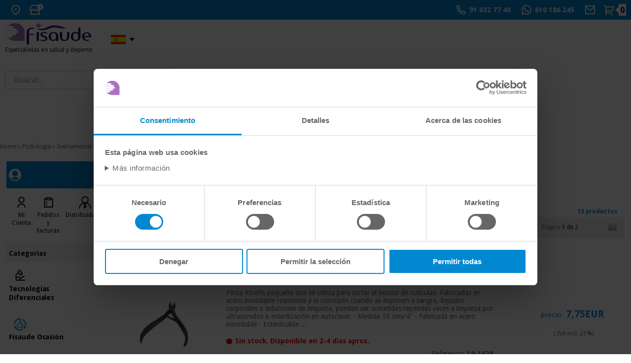

--- FILE ---
content_type: text/html
request_url: https://tienda.fisaude.com/alicates-podologia-c-1029_1341_1347.html
body_size: 21237
content:
<!DOCTYPE html PUBLIC "-//W3C//DTD XHTML 1.0 Transitional//EN" "http://www.w3.org/TR/xhtml1/DTD/xhtml1-transitional.dtd">
<!--[if lt IE 7]> <html class="ie6 oldie"> <![endif]-->
<!--[if IE 7]>    <html class="ie7 oldie"> <![endif]-->
<!--[if IE 8]>    <html class="ie8 oldie"> <![endif]-->
<!--[if gt IE 8]><!-->
<html xmlns="http://www.w3.org/1999/xhtml" xml:lang="es" lang="es" prefix="og: https://ogp.me/ns#">
<!--<![endif]-->
<head>
<style type="text/css">
  /* No pintar el cuerpo largo del modal; no cuenta para LCP */
#CybotCookiebotDialogBodyContentText {
  /*content-visibility: hidden;*/
  contain-intrinsic-size: 300px; /* reserva para evitar saltos si se abre */
}
.CybotCookiebotFader .CybotCookiebotDialogActive{display:none;}

/* Cuando el usuario abre "Más info", permitimos el pintado */
.cookie-details-open #CybotCookiebotDialogBodyContentText {
  content-visibility: auto;
}

details.cbt-details:hover{cursor:pointer;}
</style>

<meta http-equiv="Content-Type" content="text/html; charset=utf-8" />
      <!-- Facebook Open Graph -->
      <meta property="fb:app_id" content="1019240052812123" />
      <meta property="og:type" content="website" />
      <meta property="og:title" content="Alicates de podología - Tienda Fisaude" />
      <meta property="og:url" content="https://tienda.fisaude.com/alicates-podologia-c-1029_1341_1347.html" />
            <meta property="og:image" content="https://tienda.fisaude.com/images/alicates-podologicos.jpg" />
      <meta property="og:image:secure_url" content="https://tienda.fisaude.com/images/alicates-podologicos.jpg" />
      <meta property="og:image:alt" content="Alicates de podología" />
            <meta property="og:description" content="Compra alicates de podología al mejor precio del mercado" />
      <meta property="og:site_name" content="Fisaude" />
      <meta property="og:locale" content="es_ES" />
<meta property="og:locale:alternate" content="pt_PT" />
<meta property="og:locale:alternate" content="fr_FR" />
<meta property="og:locale:alternate" content="en_GB" />
<meta property="og:locale:alternate" content="de_DE" />
<meta property="og:locale:alternate" content="it_IT" />
      <!-- END Facebook Open Graph -->
      <!-- Twitter card -->
      <meta name="twitter:card" content="summary_large_image" />
      <meta name="twitter:site" content="@fisaude" />
      <meta name="twitter:creator" content="@fisaude" />
            <meta name="twitter:image" content="https://tienda.fisaude.com/images/alicates-podologicos.jpg" />
      <meta name="twitter:image:alt" content="Alicates de podología" />
            <!-- END Twitter card -->
       <title>Alicates de podología - Tienda Fisaude</title>
 <meta name="description" content="Compra alicates de podología al mejor precio del mercado" />
 <meta name="keywords" content="alicates de podología, alicates, material podológico, podología" />
 <meta http-equiv="Content-Language" content="es" />
 <meta name="robots" content="noodp" />
 <meta name="slurp" content="noydir" />
 <link rel="canonical" href="https://tienda.fisaude.com/alicates-podologia-c-1029_1341_1347.html" />
<link rel="alternate" href="https://tienda.fisaude.com/alicates-podologia-c-1029_1341_1347.html" hreflang="es"/>
<link rel="alternate" href="https://www.fisaude.pt/alicates-podologia-c-1029_1341_1347.html" hreflang="pt"/>
<link rel="alternate" href="https://www.fisaude.fr/pince-podiatrique-c-1029_1341_1347.html" hreflang="fr"/>
<link rel="alternate" href="https://www.fisaude.eu/podiatry-pliers-c-1029_1341_1347.html" hreflang="en"/>
<link rel="alternate" href="https://www.fisaude.de/podologie-zange-c-1029_1341_1347.html" hreflang="de"/>
<link rel="alternate" href="https://www.fisaude.it/pinze-podologiche-c-1029_1341_1347.html" hreflang="it"/>
<link rel="alternate" href="https://www.fisaude.eu/podiatry-pliers-c-1029_1341_1347.html" hreflang="x-default"/>
<base href="https://tienda.fisaude.com/" />

<!-- start get_javascript(applicationtop2header) //-->

<!-- end get_javascript(applicationtop2header) //-->

<link rel='preconnect' href='https://www.googletagmanager.com' crossorigin>
<!-- Google Tag Manager -->
<script>(function(w,d,s,l,i){w[l]=w[l]||[];w[l].push({'gtm.start':
new Date().getTime(),event:'gtm.js'});var f=d.getElementsByTagName(s)[0],
j=d.createElement(s),dl=l!='dataLayer'?'&l='+l:'';j.async=true;j.src=
'https://www.googletagmanager.com/gtm.js?id='+i+dl;f.parentNode.insertBefore(j,f);
})(window,document,'script','dataLayer','GTM-9DG8');</script>
<!-- End Google Tag Manager -->

<meta name="HandheldFriendly" content="true" />
<meta name="viewport" content="width=device-width, initial-scale=1">


<link rel="preload" as="style" type="text/css" href="/style/css/estilos23.min.css?20251219">
<link rel="stylesheet" type="text/css" href="/style/css/estilos23.min.css?20251219">
<link rel="preload" as="style" type="text/css" href="/style/css/header-web23.css?20251219">
<link rel="stylesheet" type="text/css" href="/style/css/header-web23.css?20251219">
<link rel="preload" as="style" type="text/css" href="/style/css/flaticon.css">
<link rel="stylesheet" type="text/css" href="/style/css/flaticon.css">

<link rel='preconnect' href='https://fonts.googleapis.com' crossorigin>
<link rel='preconnect' href='https://fonts.gstatic.com' crossorigin>
<link rel='preload' as='style' href='//fonts.googleapis.com/css?family=Droid+Sans:regular,bold&display=swap' crossorigin>
<link rel='stylesheet' href='//fonts.googleapis.com/css?family=Droid+Sans:regular,bold&display=swap' type="text/css" crossorigin>


<!--<link href='//fonts.googleapis.com/css?family=Droid+Sans:regular,bold' rel='stylesheet' type='text/css'/>-->
<!--[if lte IE 6]>
<link rel="stylesheet" type="text/css" href="/style/css/iefix.css">
<![endif]-->
<script language="javascript" src="/style/js/loadjs_new.js?20251219"></script>
<link rel="modulepreload" href="/style/js/lite-youtube.min.js" importance="low">

<script>
  window.addEventListener('load', () => {
    // Sólo si hay vídeos en la página
    if (document.querySelector('lite-youtube')) {
      import('/style/js/lite-youtube.min.js?20251219');
    }
  });
</script>
<script language="javascript" src="/style/js/lazyYT.js?20251219" defer="true"></script>


<script src="/style/js/jquery-ui.min.js?20251219" defer="true"></script>
<link rel="preload" as="style" type="text/css" href="/style/css/jquery-ui-2015.css?20251219">
<link rel="stylesheet" href="/style/css/jquery-ui-2015.css?20251219">
<!--<script src="/style/js/jquery.royalslider.min.js" defer="true"></script>-->
<script src="/style/js/jquery.qtip-3.0.3.min.js" async="true"></script>
<script src="/style/js/slimbox.js" defer="true"></script>
<script type="text/javascript" src="/style/js/jquery.ddslick.min.js" defer="true"></script>
<script src="/style/js/doubletaptogo.js" defer="true"></script>
<script type="text/javascript">  
  delete window.SFY_USER;
  delete window.distributor;
</script>
  <script src="//cdn.segmentify.com/5e5ca69c-3fd3-45f8-83b8-ec54b9c3c65a/segmentify.js?v=19" charset="UTF-8" defer="true"></script>
<script type="text/javascript">
  function cargarimagen(){
    $body = $("body");
    $body.addClass("loading");
  }  
  
  $(function(){
    //banderas
    $( '#taphover' ).doubleTapToGo();
    
    //accordion
    $( "#accordion" ).accordion({
      heightStyle: "content"
    });

    //lazyYT
    if ($('.lazyYT').length > 0){
      $("head link[rel='stylesheet']").last().after("<link rel='stylesheet' href='/style/css/lazyYT.css?20251219' type='text/css'>");
      $('.lazyYT').lazyYT('AIzaSyB7SX6onMk9QYDIS6wZmxWl2Gaekdl-WKk');
    }

    //btnnocont
    $("#btnnocont").tooltip({
      show: {
        effect: "slideDown",
        delay: 250
      }
    });

    //esto es para el horario de atencion telefonica dialog-message
    var dialogm;
    dialogm = $( "#dialog-message" ).dialog({
      autoOpen: false,
      modal: true,
    });

    $( "#tlf-atencion").on( "click", function() {
      dialogm.dialog( "open" );
    });

    });

  </script>   
 
<style>
div#users-contain { width: 350px; margin: 20px 0; }
div#users-contain table { margin: 1em 0; border-collapse: collapse; width: 100%; }
div#users-contain table td, div#users-contain table th { border: 1px solid #eee; padding: .6em 10px; text-align: left; }
.ui-dialog .ui-state-error { padding: .3em; }
.validateTips { border: 1px solid transparent; padding: 0.3em; }
</style>
<script type="application/ld+json">
{
  "@context": "https://schema.org",
  "@type": "OnlineStore",
  "@id": "https://tienda.fisaude.com/#organization",
  "url": "https://tienda.fisaude.com",
  "name":"Fisaude",
  "legalName": "PORTALWEB FISAUDE SL",
  "description":"Compra al mejor precio del mercado productos de fisioterapia, podología, estética, material médico, medicina tradicional china, herbolario, ortopedia, parafarmacia, terapia ortomolecular, balnearios y spa, mobiliario clínico, aerobic, fitness, pilates... en tu tienda de salud",
  "email":"tienda@fisaude.com",
  "telephone":"+34916327740",
  "logo": {
    "@type": "ImageObject",
    "url": "https://tienda.fisaude.com/style/css/img/logo-ESP-salud-deporte.png",
    "width": 459,
    "height": 153
  },
  "image": ["https://tienda.fisaude.com/style/css/img/logo-ESP-salud-deporte.svg"],
  "address": {
    "@type": "PostalAddress",
    "postalCode": "28946",
    "streetAddress": "Calle Constitución, 124",
    "addressCountry": "ES",
    "addressRegion": "Madrid",
    "addressLocality": "Fuenlabrada"
  },
  "contactPoint": [{
    "@type": "ContactPoint",
    "contactType": "customer service",
    "telephone": "+34916327740",
    "email":"tienda@fisaude.com",
    "availableLanguage": ["es", "en", "pt", "fr", "de", "it"],
    "areaServed": "ES"
  }],
  "sameAs": [
    "https://www.facebook.com/fisaude",
    "https://twitter.com/fisaude",
    "https://www.instagram.com/fisaude",
    "https://www.youtube.com/c/Fisaude-tienda-salud",
    "https://es.linkedin.com/company/portal-web-fisaude-sl"
  ]  
}
</script>
  <script async src="https://www.googletagmanager.com/gtag/js?id=AW-833848692"></script>
  <script> window.dataLayer = window.dataLayer || []; function gtag(){dataLayer.push(arguments);} gtag('js', new Date()); gtag('config', 'AW-833848692'); </script>
</head> 
 
<body class="home">
<!-- Google Tag Manager (noscript) -->
<noscript><iframe src="https://www.googletagmanager.com/ns.html?id=GTM-9DG8"
height="0" width="0" style="display:none;visibility:hidden"></iframe></noscript>
<!-- End Google Tag Manager (noscript) -->
<div id="container_bg">
  <!-- HEADER WEB -->
    <div id="header-web" class="">
    <div class="header-content bg_blue">
      <div class="header-content__container">
        <ul>
          <li class="HideText"><a href="#" title="Donde estamos">
            <svg width="24" height="24" viewBox="0 0 24 24" fill="none" xmlns="http://www.w3.org/2000/svg">
              <path
                d="M12 23.7279L5.636 17.3639C4.37734 16.1052 3.52019 14.5016 3.17293 12.7558C2.82567 11.0099 3.00391 9.20035 3.6851 7.55582C4.36629 5.91129 5.51984 4.50569 6.99988 3.51677C8.47992 2.52784 10.22 2 12 2C13.78 2 15.5201 2.52784 17.0001 3.51677C18.4802 4.50569 19.6337 5.91129 20.3149 7.55582C20.9961 9.20035 21.1743 11.0099 20.8271 12.7558C20.4798 14.5016 19.6227 16.1052 18.364 17.3639L12 23.7279ZM16.95 15.9499C17.9289 14.9709 18.5955 13.7236 18.8656 12.3658C19.1356 11.0079 18.9969 9.60052 18.4671 8.32148C17.9373 7.04244 17.04 5.94923 15.8889 5.18009C14.7378 4.41095 13.3844 4.00043 12 4.00043C10.6156 4.00043 9.26222 4.41095 8.11109 5.18009C6.95996 5.94923 6.06275 7.04244 5.53292 8.32148C5.00308 9.60052 4.86442 11.0079 5.13445 12.3658C5.40449 13.7236 6.07111 14.9709 7.05 15.9499L12 20.8999L16.95 15.9499V15.9499ZM12 12.9999C11.4696 12.9999 10.9609 12.7892 10.5858 12.4141C10.2107 12.0391 10 11.5304 10 10.9999C10 10.4695 10.2107 9.96078 10.5858 9.58571C10.9609 9.21064 11.4696 8.99992 12 8.99992C12.5304 8.99992 13.0391 9.21064 13.4142 9.58571C13.7893 9.96078 14 10.4695 14 10.9999C14 11.5304 13.7893 12.0391 13.4142 12.4141C13.0391 12.7892 12.5304 12.9999 12 12.9999Z"
                fill="white" />
            </svg>
            <span>Donde estamos</span></a>
            <div class="taphover">
              <p>Visítanos en <a href="https://g.page/fisaude?share" title="Dirección de Fisaude"><strong>C/ Constitución 124. Fuenlabrada (Madrid)</strong></a></p>
            </div>
          </li>
          <li class="HideText"><a href="#" title="Nuestros horarios">
            <svg width="29" height="24" viewBox="0 0 29 24" fill="none" xmlns="http://www.w3.org/2000/svg">
              <path
                d="M21 13.242V20H22V22H2V20H3V13.242C2.38437 12.8311 1.87971 12.2745 1.53082 11.6218C1.18193 10.969 0.999592 10.2402 1 9.5C1 8.673 1.224 7.876 1.633 7.197L4.345 2.5C4.43277 2.34798 4.559 2.22175 4.71101 2.13398C4.86303 2.04621 5.03547 2 5.211 2H18.79C18.9655 2 19.138 2.04621 19.29 2.13398C19.442 2.22175 19.5682 2.34798 19.656 2.5L22.358 7.182C22.9546 8.17287 23.1463 9.35553 22.8934 10.4841C22.6405 11.6127 21.9624 12.6005 21 13.242V13.242ZM19 13.972C18.3124 14.0491 17.6163 13.9665 16.9659 13.7307C16.3155 13.4948 15.7283 13.1119 15.25 12.612C14.8302 13.0511 14.3258 13.4005 13.7672 13.6393C13.2086 13.878 12.6075 14.001 12 14.001C11.3927 14.0013 10.7916 13.8786 10.233 13.6402C9.67445 13.4018 9.16996 13.0527 8.75 12.614C8.27163 13.1138 7.68437 13.4964 7.03395 13.7321C6.38353 13.9678 5.68749 14.0503 5 13.973V20H19V13.973V13.972ZM5.789 4L3.356 8.213C3.11958 8.79714 3.11248 9.44903 3.33613 10.0382C3.55978 10.6273 3.99768 11.1103 4.56218 11.3904C5.12668 11.6705 5.77614 11.7271 6.38058 11.5488C6.98502 11.3706 7.49984 10.9706 7.822 10.429C8.157 9.592 9.342 9.592 9.678 10.429C9.8633 10.8934 10.1836 11.2916 10.5975 11.5721C11.0115 11.8526 11.5 12.0025 12 12.0025C12.5 12.0025 12.9885 11.8526 13.4025 11.5721C13.8164 11.2916 14.1367 10.8934 14.322 10.429C14.657 9.592 15.842 9.592 16.178 10.429C16.3078 10.7484 16.5022 11.0376 16.7491 11.2783C16.996 11.519 17.2901 11.706 17.6127 11.8275C17.9354 11.9491 18.2797 12.0026 18.6241 11.9847C18.9684 11.9668 19.3053 11.8778 19.6136 11.7234C19.9219 11.569 20.1949 11.3525 20.4155 11.0875C20.6361 10.8225 20.7995 10.5148 20.8955 10.1836C20.9914 9.85238 21.0178 9.50493 20.973 9.16305C20.9281 8.82118 20.8131 8.49227 20.635 8.197L18.21 4H5.79H5.789Z"
                fill="white" />
              <circle cx="23" cy="6" r="6" fill="white" />
              <path d="M22.5 3.19995V6.19995" stroke="#AB73C2" stroke-width="2" stroke-linecap="round" />
              <path d="M22.7998 6.5L25.0625 8.76274" stroke="#AB73C2" stroke-width="2" stroke-linecap="round" />
            </svg>

            <span>Horario</span></a>
            <div class="taphover">
              <p class="title">Horario de atención teléfonica</p>
              <p>Lunes a Viernes de 09:00 a 14:00 y de 15:00 a 17:00</p>
              <span class="separador"></span>
              <p class="title">Horario de atención en tienda</p>
              <p>Lunes a Viernes de 10:00 a 14:00. <a href="contacto.php" title="Contacta con nosotros">Contacta con nosotros.</a> </p>
                          </div>
          </li>
        </ul>
                <ul>
          <li><a href="tel:916 32 77 40" title="Llámanos">
            <svg width="24" height="24" viewBox="0 0 24 24" fill="none" xmlns="http://www.w3.org/2000/svg" alt="Llámanos" title="Llámanos">
              <path
                d="M9.366 10.682C10.3043 12.3305 11.6695 13.6957 13.318 14.634L14.202 13.396C14.3442 13.1969 14.5543 13.0569 14.7928 13.0023C15.0313 12.9478 15.2814 12.9825 15.496 13.1C16.9103 13.8729 18.4722 14.3378 20.079 14.464C20.3298 14.4839 20.5638 14.5975 20.7345 14.7823C20.9052 14.9671 21 15.2094 21 15.461V19.923C21.0001 20.1706 20.9083 20.4094 20.7424 20.5932C20.5765 20.777 20.3483 20.8927 20.102 20.918C19.572 20.973 19.038 21 18.5 21C9.94 21 3 14.06 3 5.5C3 4.962 3.027 4.428 3.082 3.898C3.10725 3.6517 3.22298 3.42352 3.40679 3.25763C3.5906 3.09175 3.82941 2.99995 4.077 3H8.539C8.79056 2.99997 9.0329 3.09475 9.21768 3.26545C9.40247 3.43615 9.51613 3.67022 9.536 3.921C9.66222 5.52779 10.1271 7.08968 10.9 8.504C11.0175 8.71856 11.0522 8.96874 10.9977 9.2072C10.9431 9.44565 10.8031 9.65584 10.604 9.798L9.366 10.682ZM6.844 10.025L8.744 8.668C8.20478 7.50409 7.83535 6.26884 7.647 5H5.01C5.004 5.166 5.001 5.333 5.001 5.5C5 12.956 11.044 19 18.5 19C18.667 19 18.834 18.997 19 18.99V16.353C17.7312 16.1646 16.4959 15.7952 15.332 15.256L13.975 17.156C13.4287 16.9437 12.898 16.6931 12.387 16.406L12.329 16.373C10.3676 15.2567 8.74328 13.6324 7.627 11.671L7.594 11.613C7.30691 11.102 7.05628 10.5713 6.844 10.025Z"
                fill="white" />
            </svg>           
            <span> 91 632 77 40</span></a></li>
           <li><a href="https://wa.me/+34610186245/" title="Chatea con nosotros en WhatsApp">       
           <svg width="24" height="24" viewBox="0 0 24 24" fill="none" xmlns="http://www.w3.org/2000/svg" title="Chatea con nosotros en WhatsApp" alt="Chatea con nosotros en WhatsApp">
              <path
                d="M7.25301 18.494L7.97701 18.917C9.19795 19.6291 10.5866 20.0029 12 20C13.5823 20 15.129 19.5308 16.4446 18.6518C17.7602 17.7727 18.7855 16.5233 19.3911 15.0615C19.9966 13.5997 20.155 11.9911 19.8463 10.4393C19.5376 8.88743 18.7757 7.46197 17.6569 6.34315C16.538 5.22433 15.1126 4.4624 13.5607 4.15372C12.0089 3.84504 10.4004 4.00346 8.93855 4.60896C7.47674 5.21447 6.22731 6.23984 5.34826 7.55544C4.46921 8.87103 4.00001 10.4177 4.00001 12C4.00001 13.436 4.37701 14.813 5.08401 16.024L5.50601 16.748L4.85301 19.149L7.25301 18.494ZM2.00401 22L3.35601 17.032C2.46515 15.5049 1.99711 13.768 2.00001 12C2.00001 6.477 6.47701 2 12 2C17.523 2 22 6.477 22 12C22 17.523 17.523 22 12 22C10.2328 22.0029 8.49667 21.5352 6.97001 20.645L2.00401 22ZM8.39101 7.308C8.52501 7.298 8.66001 7.298 8.79401 7.304C8.84801 7.308 8.90201 7.314 8.95601 7.32C9.11501 7.338 9.29001 7.435 9.34901 7.569C9.64701 8.245 9.93701 8.926 10.217 9.609C10.279 9.761 10.242 9.956 10.124 10.146C10.0429 10.2745 9.95507 10.3986 9.86101 10.518C9.74801 10.663 9.50501 10.929 9.50501 10.929C9.50501 10.929 9.40601 11.047 9.44401 11.194C9.45801 11.25 9.50401 11.331 9.54601 11.399L9.60501 11.494C9.86101 11.921 10.205 12.354 10.625 12.762C10.745 12.878 10.862 12.997 10.988 13.108C11.456 13.521 11.986 13.858 12.558 14.108L12.563 14.11C12.648 14.147 12.691 14.167 12.815 14.22C12.877 14.246 12.941 14.269 13.006 14.286C13.0732 14.3031 13.1439 14.2999 13.2093 14.2767C13.2746 14.2536 13.3316 14.2116 13.373 14.156C14.097 13.279 14.163 13.222 14.169 13.222V13.224C14.2193 13.1771 14.2791 13.1415 14.3443 13.1196C14.4095 13.0977 14.4786 13.09 14.547 13.097C14.607 13.101 14.668 13.112 14.724 13.137C15.255 13.38 16.124 13.759 16.124 13.759L16.706 14.02C16.804 14.067 16.893 14.178 16.896 14.285C16.9 14.352 16.906 14.46 16.883 14.658C16.851 14.917 16.773 15.228 16.695 15.391C16.6416 15.5022 16.5707 15.6042 16.485 15.693C16.3841 15.7989 16.2736 15.8954 16.155 15.981C16.114 16.0119 16.0723 16.0419 16.03 16.071C15.9056 16.1499 15.7778 16.2233 15.647 16.291C15.3895 16.4278 15.1052 16.5063 14.814 16.521C14.629 16.531 14.444 16.545 14.258 16.535C14.25 16.535 13.69 16.448 13.69 16.448C12.2683 16.074 10.9534 15.3735 9.85001 14.402C9.62401 14.203 9.41501 13.989 9.20101 13.776C8.31101 12.891 7.63901 11.936 7.23101 11.034C7.02218 10.5913 6.90938 10.1094 6.90001 9.62C6.89589 9.01285 7.09436 8.42167 7.46401 7.94C7.53701 7.846 7.60601 7.748 7.72501 7.635C7.85201 7.515 7.93201 7.451 8.01901 7.407C8.13469 7.34903 8.26088 7.31502 8.39001 7.307L8.39101 7.308Z"
                fill="white" />
            </svg>   
            <span> 610 186 245</span></a></li>
          <li class="HideText"> <a href="contacto.php" title="Contacta con nosotros">
            <svg width="24" height="24" viewBox="0 0 24 24" fill="none" xmlns="http://www.w3.org/2000/svg">
              <path
                d="M3 3H21C21.2652 3 21.5196 3.10536 21.7071 3.29289C21.8946 3.48043 22 3.73478 22 4V20C22 20.2652 21.8946 20.5196 21.7071 20.7071C21.5196 20.8946 21.2652 21 21 21H3C2.73478 21 2.48043 20.8946 2.29289 20.7071C2.10536 20.5196 2 20.2652 2 20V4C2 3.73478 2.10536 3.48043 2.29289 3.29289C2.48043 3.10536 2.73478 3 3 3V3ZM20 7.238L12.072 14.338L4 7.216V19H20V7.238ZM4.511 5L12.061 11.662L19.502 5H4.511Z"
                fill="white" />
            </svg>
            <span> Mail</span></a></li>
                    <li class="cart"> <a href="/shopping_cart.php" title="Ver mi cesta">
            <svg width="24" height="24" viewBox="0 0 24 24" fill="none" xmlns="http://www.w3.org/2000/svg">
              <path
                d="M4.00002 6.41408L0.757019 3.17208L2.17202 1.75708L5.41402 5.00008H20.656C20.8119 5.00007 20.9656 5.03649 21.1049 5.10645C21.2442 5.1764 21.3652 5.27794 21.4583 5.40298C21.5513 5.52801 21.6139 5.67306 21.6409 5.82657C21.668 5.98007 21.6588 6.13777 21.614 6.28708L19.214 14.2871C19.1523 14.4932 19.0257 14.6738 18.8531 14.8023C18.6806 14.9307 18.4712 15.0001 18.256 15.0001H6.00002V17.0001H17V19.0001H5.00002C4.7348 19.0001 4.48045 18.8947 4.29291 18.7072C4.10538 18.5197 4.00002 18.2653 4.00002 18.0001V6.41408ZM6.00002 7.00008V13.0001H17.512L19.312 7.00008H6.00002ZM5.50002 23.0001C5.10219 23.0001 4.72066 22.842 4.43936 22.5607C4.15805 22.2794 4.00002 21.8979 4.00002 21.5001C4.00002 21.1023 4.15805 20.7207 4.43936 20.4394C4.72066 20.1581 5.10219 20.0001 5.50002 20.0001C5.89784 20.0001 6.27938 20.1581 6.56068 20.4394C6.84198 20.7207 7.00002 21.1023 7.00002 21.5001C7.00002 21.8979 6.84198 22.2794 6.56068 22.5607C6.27938 22.842 5.89784 23.0001 5.50002 23.0001ZM17.5 23.0001C17.1022 23.0001 16.7207 22.842 16.4394 22.5607C16.1581 22.2794 16 21.8979 16 21.5001C16 21.1023 16.1581 20.7207 16.4394 20.4394C16.7207 20.1581 17.1022 20.0001 17.5 20.0001C17.8978 20.0001 18.2794 20.1581 18.5607 20.4394C18.842 20.7207 19 21.1023 19 21.5001C19 21.8979 18.842 22.2794 18.5607 22.5607C18.2794 22.842 17.8978 23.0001 17.5 23.0001Z"
                fill="white" />
            </svg>
            <span class="num_articulos"><strong id="num_cart_items">0</strong></span>
          </a></li>
        </ul>
      </div>
    </div>
        
         
    <div class="central-content">
      <div class="header-content__container">
        <div class="mod col-xs-12 col-sm-3 col-md-3 col-lg-3">
          <!--<button onclick="openNav()" type="button" name="button" class="menu" title="Menú Categorías" id="menu-categories"> <img src="/style/css/img/icon-header-menu.svg"> </button>-->
          <div class="container-logo"> <a href="https://tienda.fisaude.com" title="Fisaude, tu tienda de salud" class="logo"><img src="/style/css/img/logo-ESP-salud-deporte.svg" title="Logo Fisaude" alt="Logo Fisaude"/> </a>
            <ul>
              <li class="idioma"><a title="Tienda Fisaude España" rel="nofollow"><span>&nbsp;<i class="espanol">&nbsp;</i></span></a>
                <ul id="taphover">
                  <li> <a href="https://www.fisaude.pt/alicates-podologia-c-1029_1341_1347.html" title="Ir à loja de Fisaude em Portugal"><i class="portugues">&nbsp;</i><span>Portugal:</span></a></li>
                  <li> <a href="https://www.fisaude.de/podologie-zange-c-1029_1341_1347.html" title="Zum Gesundheits-Shop Fisaude in Deutschland"><i class="german">&nbsp;</i><span>Deutschland:</span></a></li>
                  <li> <a href="https://www.fisaude.fr/pince-podiatrique-c-1029_1341_1347.html" title="Aller au boutique Fisaude en France"><i class="frances">&nbsp;</i><span>France:</span> </a></li>
                  <li> <a href="https://www.fisaude.it/pinze-podologiche-c-1029_1341_1347.html" title="Vai al negozio Fisaude in Italia"><i class="italiano">&nbsp;</i><span>Italia:</span></a></li>                  
                  <li> <a href="https://www.fisaude.eu/podiatry-pliers-c-1029_1341_1347.html" title="Go to Fisaude Store in the rest of the EU"><i class="ingles">&nbsp;</i><span>Rest EU:</span></a></li>
                </ul>
              </li>
            </ul>
          </div>
        </div>
        <div class="mod col-xs-12 col-sm-5 col-md-5 col-lg-5">
          <div class="mod search-header">
            <form method="get" action="advanced_search_result.php" id="searchbox">
              <input type="text" size="30" class="inputbox" aria-label="Buscar..." title="Buscar..." alt="Buscar..." maxlength="50" id="inputsearch" name="keywords" onfocus="if(this.value=='Buscar...') this.value='';" onblur="if(this.value=='') this.value='Buscar...';" value="Buscar...">
              <input type="submit" onclick="this.form.keywords.focus();" class="button" value="" id="searchbutton" title="Buscar" alt="Buscar">
            </form>
          </div>
        </div>
                <div class="mod col-xs-12 col-sm-12 col-md-4 col-lg-4">
          <div class="ratings50">            
            <a href="opiniones-fisaude.php" alt="Opiniones verificadas de Fisaude - 22357 valoraciones" title="Opiniones verificadas de Fisaude - 22357 valoraciones">
              <p>4,8 / 5</p>
              <img src="/style/css/img/opiniones_verificadasES.svg" alt="Opiniones verificadas de Fisaude" title="Opiniones verificadas de Fisaude" width="177px" height="30px" style="width:177px; height: 30px;"/>
              <p class="txt"><strong>22357</strong> valoraciones</p>
            </a>            
          </div>
          <div class="ratings50">
            <a href="https://www.google.com/search?q=fisaude&oq=fisaude&ie=UTF-8#lrd=0xd4183443450d50f:0xfeebe64139322003,1,,"  target="_blank" alt="perfil de Fisaude en Google Reviews" title="perfil de Fisaude en Google Reviews">
              <p>4,8 / 5</p>
              <img src="/style/css/img/Google-review.svg" alt="perfil de Fisaude en Google Reviews" title="perfil de Fisaude en Google Reviews" width="76px" height="30px"/>
              <p class="txt">Más de <strong>1000</strong> reseñas</p>
            </a>
          </div>
        </div>
      </div>
          </div>
      </div>
  <!-- /HEADER WEB -->

  <div id="main">   
    <div class="central fullwidth">
                <div class="miga"><a href="https://tienda.fisaude.com/" class="headerNavigation">Home</a> &raquo; <a href="podologia-c-1029.html" class="headerNavigation">Podología</a> &raquo; <a href="instrumental-podologico-c-1029_1341.html" class="headerNavigation">Instrumental Podológico</a> &raquo; <a href="alicates-podologia-c-1029_1341_1347.html" class="headerNavigation">Alicates de podología</a></div>
              <div class="content">
                
        <div class="ficha_producto seccion">
              <style>
.blackfriday, .blackfriday a{background-color:black;color:white;}
.blackfriday a{background:unset;}
.blackfriday p,.blackfriday a:link{color:white!important;}
.blackfriday img{z-index: 1;}
</style>
  <!-- MENU DESPLEGABLE WEB -->
  <div class="menu-desktop">
  <div id="Sidenav-web" class="sidenav">
    <div class="mod container-sidenav azul">
      <div class="mod my-account "><img src="/style/css/img/icon-header-avatar-invite.svg" title="Avatar" alt="Avatar" />       
        <p></p>
      </div>
    </div>
    <div class="mod container-sidenav blanco">
      <div class="mod listado ">
        <ul class="item-2" role="tablist" id="user-actions">
          <li class="item" role="tab">
                        <button type="button" name="button" class="menu" title="Mi Cuenta"> <img class="icon" src="/style/css/img/icon-avatar2.svg" alt="Mi Cuenta"> 
              <span class="label">
                <a href=https://tienda.fisaude.com/address_book.php>Mi Cuenta</a>              </span>
            </button>
          </li>
          <li class="item" role="tab">
            <button type="button" name="button" class="menu" title="Pedidos y facturas"> <img class="icon" src="/style/css/img/icon-orders2.svg" alt="Pedidos y facturas">
              <span class="label">
                <a href=https://tienda.fisaude.com/account.php>Pedidos y facturas</a>              </span>
            </button>
          </li>
                    <li class="item" role="tab">
            <button type="button" name="button" class="menu" title="Distribuidores"> <img class="icon" src="/style/css/img/icon-distrib.svg" alt="Distribuidores">
              <span class="label">
                <a href=https://tienda.fisaude.com/login-distribuidores.php>Distribuidores</a>              </span>
            </button>
          </li>
                  </ul>
        <script type="text/javascript">
          $("#Sidenav-web").find("button").click(
            function(){
              $(this).find("a")[0].click();
            }
          );  
        </script>
      </div>
    </div>
    <div class="mod container-sidenav light-grey">
      <div class="mod title"> Categorias </div>
    </div>
    <div class="mod container-sidenav feature marginless blanco">
              <div class="linkbox">
          <div class="linkbox-container">
            <div class="linkbox-info">
              <div class="linkbox-info-icon"> <img src="/style/css/img/icon-tech2.svg" class="linkbox-info-icon-img" alt="Tecnologías Diferenciales" title="Tecnologías Diferenciales" width="27px" height="27px" /> </div>
              <div class="linkbox-data">
                <p class="linkbox-data-title">Tecnologías Diferenciales</p>
              </div>
            </div>
          </div>
          <a title="Tecnologías Diferenciales" href="/tecnologias-diferenciales-c-3378.html" class="btn-block" target="_self">Tecnologías Diferenciales</a> </div>
                    <div class="linkbox">
          <div class="linkbox-container">
            <div class="linkbox-info">
              <div class="linkbox-info-icon"> <img src="/style/css/img/fisaude-ocasion-icon.svg" class="linkbox-info-icon-img" alt="Fisaude Ocasión" title="Fisaude Ocasión" width="27px" height="27px" /> </div>
              <div class="linkbox-data">
                <p class="linkbox-data-title">Fisaude Ocasión</p>
              </div>
            </div>
          </div>
          <a title="Fisaude Ocasión" href="/fisaude-ocasion-c-3423.html" class="btn-block" target="_self">Fisaude Ocasión</a> </div>
                    <div class="linkbox">
          <div class="linkbox-container">
            <div class="linkbox-info">
              <div class="linkbox-info-icon"> <img src="/style/css/img/icon-bombazos.svg" class="linkbox-info-icon-img" alt="Bombazos" title="Bombazos" width="27px" height="27px" /> </div>
              <div class="linkbox-data">
                <p class="linkbox-data-title">Bombazos</p>
              </div>
            </div>
          </div>
          <a title="Bombazos" href="/bombazos-c-3536.html?t=c&nr=50" class="btn-block" target="_self">Bombazos</a> </div>
                    <div class="linkbox">
          <div class="linkbox-container">
            <div class="linkbox-info">
              <div class="linkbox-info-icon"> <img src="/style/css/img/icon-menu-kinefis.svg" class="linkbox-info-icon-img" alt="Nuestros productos Kinefis" title="Nuestros productos Kinefis" width="27px" height="27px" /> </div>
              <div class="linkbox-data">
                <p class="linkbox-data-title">Nuestros productos Kinefis</p>
              </div>
            </div>
          </div>
          <a title="Nuestros productos Kinefis" href="/kinefis/" class="btn-block" target="_self">Nuestros productos Kinefis</a> </div>
                    <div class="linkbox">
          <div class="linkbox-container">
            <div class="linkbox-info">
              <div class="linkbox-info-icon"> <img src="/style/css/img/icon-novedades.svg" class="linkbox-info-icon-img" alt="Novedades" title="Novedades" width="27px" height="27px" /> </div>
              <div class="linkbox-data">
                <p class="linkbox-data-title">Novedades</p>
              </div>
            </div>
          </div>
          <a title="Novedades" href="/novedades-c-3294.html" class="btn-block" target="_self">Novedades</a> </div>
                    <div class="linkbox">
          <div class="linkbox-container">
            <div class="linkbox-info">
              <div class="linkbox-info-icon"> <img src="/style/css/img/icon-ofertas2.svg" class="linkbox-info-icon-img" alt="Ofertas" title="Ofertas" width="27px" height="27px" /> </div>
              <div class="linkbox-data">
                <p class="linkbox-data-title">Ofertas</p>
              </div>
            </div>
          </div>
          <a title="Ofertas" href="ofertas/" class="btn-block" target="_self">Ofertas</a> </div>
                    <div class="linkbox">
          <div class="linkbox-container">
            <div class="linkbox-info">
              <div class="linkbox-info-icon"> <img src="/style/css/img/icon-outlet2.svg" class="linkbox-info-icon-img" alt="Outlet" title="Outlet" width="27px" height="27px" /> </div>
              <div class="linkbox-data">
                <p class="linkbox-data-title">Outlet</p>
              </div>
            </div>
          </div>
          <a title="Outlet" href="/outlet/?nr=50" class="btn-block" target="_self">Outlet</a> </div>
                    <div class="linkbox">
          <div class="linkbox-container">
            <div class="linkbox-info">
              <div class="linkbox-info-icon"> <img src="/style/css/img/icon-tech-academy-2.svg" class="linkbox-info-icon-img" alt="Fisaude Tech Academy" title="Fisaude Tech Academy" width="27px" height="27px" /> </div>
              <div class="linkbox-data">
                <p class="linkbox-data-title">Fisaude Tech Academy</p>
              </div>
            </div>
          </div>
          <a title="Fisaude Tech Academy" href="/fisaude-tech-academy-c-3730.html" class="btn-block" target="_self">Fisaude Tech Academy</a> </div>
              </div>
    <div class="mod container-sidenav marginless light-grey">
            <div class="linkbox">
        <div class="linkbox-container">
          <div class="linkbox-info">
            <div class="linkbox-data margin">
              <p class="linkbox-data-title">Fisioterapia</p>
            </div>
          </div>
        </div>
        <a title="Fisioterapia" href="/fisioterapia-c-334.html" class="btn-block" target="_self">Fisioterapia</a> </div>
                <div class="linkbox">
        <div class="linkbox-container">
          <div class="linkbox-info">
            <div class="linkbox-data margin">
              <p class="linkbox-data-title active">Podología</p>
            </div>
          </div>
        </div>
        <a title="Podología" href="/podologia-c-1029.html" class="btn-block" target="_self">Podología</a> </div>
                <div class="linkbox">
        <div class="linkbox-container">
          <div class="linkbox-info">
            <div class="linkbox-data margin">
              <p class="linkbox-data-title">Estética, dermocosmética y medicina estética</p>
            </div>
          </div>
        </div>
        <a title="Estética, dermocosmética y medicina estética" href="/estetica-dermocosmetica-medicina-estetica-c-1761.html" class="btn-block" target="_self">Estética, dermocosmética y medicina estética</a> </div>
                <div class="linkbox">
        <div class="linkbox-container">
          <div class="linkbox-info">
            <div class="linkbox-data margin">
              <p class="linkbox-data-title">Odontología</p>
            </div>
          </div>
        </div>
        <a title="Odontología" href="/odontologia-c-3040.html" class="btn-block" target="_self">Odontología</a> </div>
                <div class="linkbox">
        <div class="linkbox-container">
          <div class="linkbox-info">
            <div class="linkbox-data margin">
              <p class="linkbox-data-title">Material médico sanitario</p>
            </div>
          </div>
        </div>
        <a title="Material médico sanitario" href="/material-medico-sanitario-c-1506.html" class="btn-block" target="_self">Material médico sanitario</a> </div>
                <div class="linkbox">
        <div class="linkbox-container">
          <div class="linkbox-info">
            <div class="linkbox-data margin">
              <p class="linkbox-data-title">Medicina tradicional china</p>
            </div>
          </div>
        </div>
        <a title="Medicina tradicional china" href="/medicina-tradicional-china-c-689.html" class="btn-block" target="_self">Medicina tradicional china</a> </div>
                <div class="linkbox">
        <div class="linkbox-container">
          <div class="linkbox-info">
            <div class="linkbox-data margin">
              <p class="linkbox-data-title">Mobiliario clínico</p>
            </div>
          </div>
        </div>
        <a title="Mobiliario clínico" href="/mobiliario-clinico-c-1476.html" class="btn-block" target="_self">Mobiliario clínico</a> </div>
                <div class="linkbox">
        <div class="linkbox-container">
          <div class="linkbox-info">
            <div class="linkbox-data margin">
              <p class="linkbox-data-title">Gabinetes terapéuticos</p>
            </div>
          </div>
        </div>
        <a title="Gabinetes terapéuticos" href="/gabinetes-terapeuticos-c-2121.html" class="btn-block" target="_self">Gabinetes terapéuticos</a> </div>
                <div class="linkbox">
        <div class="linkbox-container">
          <div class="linkbox-info">
            <div class="linkbox-data margin">
              <p class="linkbox-data-title">Material de protección esencial para coronavirus</p>
            </div>
          </div>
        </div>
        <a title="Material de protección esencial para coronavirus" href="/material-proteccion-esencial-para-coronavirus-c-3508.html" class="btn-block" target="_self">Material de protección esencial para coronavirus</a> </div>
                <div class="linkbox">
        <div class="linkbox-container">
          <div class="linkbox-info">
            <div class="linkbox-data margin">
              <p class="linkbox-data-title">Aerobic, fitness y pilates</p>
            </div>
          </div>
        </div>
        <a title="Aerobic, fitness y pilates" href="/aerobic-fitness-pilates-c-32.html" class="btn-block" target="_self">Aerobic, fitness y pilates</a> </div>
                <div class="linkbox">
        <div class="linkbox-container">
          <div class="linkbox-info">
            <div class="linkbox-data margin">
              <p class="linkbox-data-title">Deportes y juegos</p>
            </div>
          </div>
        </div>
        <a title="Deportes y juegos" href="/deportes-juegos-c-2210.html" class="btn-block" target="_self">Deportes y juegos</a> </div>
                <div class="linkbox">
        <div class="linkbox-container">
          <div class="linkbox-info">
            <div class="linkbox-data margin">
              <p class="linkbox-data-title">Vestuario sanitario</p>
            </div>
          </div>
        </div>
        <a title="Vestuario sanitario" href="/vestuario-sanitario-c-1568.html" class="btn-block" target="_self">Vestuario sanitario</a> </div>
                <div class="linkbox">
        <div class="linkbox-container">
          <div class="linkbox-info">
            <div class="linkbox-data margin">
              <p class="linkbox-data-title">Descanso, calidad de vida y relax</p>
            </div>
          </div>
        </div>
        <a title="Descanso, calidad de vida y relax" href="/descanso-calidad-vida-relax-c-2214.html" class="btn-block" target="_self">Descanso, calidad de vida y relax</a> </div>
                <div class="linkbox">
        <div class="linkbox-container">
          <div class="linkbox-info">
            <div class="linkbox-data margin">
              <p class="linkbox-data-title">Veterinaria</p>
            </div>
          </div>
        </div>
        <a title="Veterinaria" href="/veterinaria-c-3333.html" class="btn-block" target="_self">Veterinaria</a> </div>
                <div class="linkbox">
        <div class="linkbox-container">
          <div class="linkbox-info">
            <div class="linkbox-data margin">
              <p class="linkbox-data-title">Ortopedia</p>
            </div>
          </div>
        </div>
        <a title="Ortopedia" href="/ortopedia-c-863.html" class="btn-block" target="_self">Ortopedia</a> </div>
                <div class="linkbox">
        <div class="linkbox-container">
          <div class="linkbox-info">
            <div class="linkbox-data margin">
              <p class="linkbox-data-title">Libros (liquidación)</p>
            </div>
          </div>
        </div>
        <a title="Libros (liquidación)" href="/libros-liquidacion-c-49.html" class="btn-block" target="_self">Libros (liquidación)</a> </div>
                <div class="linkbox">
        <div class="linkbox-container">
          <div class="linkbox-info">
            <div class="linkbox-data margin">
              <p class="linkbox-data-title">Instrumental quirúrgico (liquidación)</p>
            </div>
          </div>
        </div>
        <a title="Instrumental quirúrgico (liquidación)" href="/instrumental-quirurgico-liquidacion-c-3543.html" class="btn-block" target="_self">Instrumental quirúrgico (liquidación)</a> </div>
            
    </div>
    <div class="mod container-sidenav blanco">
      <ul class="mod countries-menu">
        <li class="active">ES</li>
        <li> <a href="https://www.fisaude.pt/alicates-podologia-c-1029_1341_1347.html" title="Ir à loja de Fisaude em Portugal">PT</a></li>
        <li> <a href="https://www.fisaude.de/podologie-zange-c-1029_1341_1347.html" title="Zum Gesundheits-Shop Fisaude in Deutschland">DE</a></li>
        <li> <a href="https://www.fisaude.fr/pince-podiatrique-c-1029_1341_1347.html" title="Aller au boutique Fisaude en France">FR</a></li>
        <li> <a href="https://www.fisaude.it/pinze-podologiche-c-1029_1341_1347.html" title="Vai al negozio Fisaude in Italia">IT</a></li>        
        <li> <a href="https://www.fisaude.eu/podiatry-pliers-c-1029_1341_1347.html" title="Go to Fisaude Store in the rest of the EU">EU</a></li>
      </ul>
    </div>
    <div class="mod container-sidenav azul"> <span class="separador">&nbsp</span> </div>
  </div>
  <script>
function openNav() {
  document.getElementById("Sidenav-web").style.width = "320px";
  document.getElementById("container_bg").style.marginLeft = "320px";
  //document.body.style.backgroundColor = "rgba(0,0,0,0.4)";
  document.body.style.overflow = "hidden";
}

function closeNav() {
  document.getElementById("Sidenav-web").style.width = "0";
  document.getElementById("container_bg").style.marginLeft= "0";
  //document.body.style.backgroundColor = "white";
  document.body.style.overflow = "visible";
}
</script> 
</div>
  <!-- / MENU DESPLEGABLE WEB -->
 
<!-- left_navigation_eof //-->
<!-- body_text //-->
<script>
window.dataLayer = window.dataLayer || [];
dataLayer.push({
	'pageCategory': "Category" ,
	'pageTitle': "Alicates de podolog\u00eda - Tienda Fisaude" ,
	'origen pedido': 'fisaude',
	});
</script>
<script type="application/ld+json">
{
  "@context": "http://schema.org",
  "@type": "BreadcrumbList",
  "itemListElement": [{
                          "@type": "ListItem",
                          "position": 1,
                          "item": {
                            "@id": "https://tienda.fisaude.com/podologia-c-1029.html",
                            "name": "Podología"
                          }
                        },{
                          "@type": "ListItem",
                          "position": 2,
                          "item": {
                            "@id": "https://tienda.fisaude.com/instrumental-podologico-c-1029_1341.html",
                            "name": "Instrumental podológico"
                          }
                        },{
                          "@type": "ListItem",
                          "position": 3,
                          "item": {
                            "@id": "https://tienda.fisaude.com/alicates-podologia-c-1029_1341_1347.html",
                            "name": "Alicates de podología"
                          }
                        }]
}
</script>

    <script type="text/javascript">
        (window["rrApiOnReady"] = window["rrApiOnReady"] || []).push(function() {        
            rrApi.categoryView(1347);
        });
    </script>
        	<div class="ficha_producto-contenido">      
		<h1>Alicates de podología</h1>
    <p>Alicates de podología: Sencillo, 
triple articulación, cortauñas, 
curvo...</p>            <script>
function ordenar(){
  var myselect = document.getElementById("ordenar_cn");
  window.location.href = myselect.options[myselect.selectedIndex].value;
  //alert(myselect.options[myselect.selectedIndex].value);
}
function aviso(maximo,cantidad, opc){
    var cantidadfield = typeof(document.getElementById(cantidad))!="undefined"?document.getElementById(cantidad):null;
    var c = cantidadfield!=null?cantidadfield.value:null;      
    var aviso =  cantidad.replace('cart','aviso');  
    var avisofield = typeof(document.getElementById(aviso))!="undefined"?document.getElementById(aviso):null;  
    var units_added = $(cantidadfield).attr("data-units-added");
    var can_continue = true;

    if (isNaN(units_added)) units_added = 0;
    if(parseInt(maximo)==0){
      thestyle = 'none';
    } else {
      if(isNaN(c)){
        thestyle = 'none';
      }else{  
        if((parseInt(c) > parseInt(maximo)) || (parseInt(units_added)+parseInt(c) > parseInt(maximo))){
          thestyle = 'block';
          if (!opc){ 
            var maxavailable = parseInt(maximo) - parseInt(units_added);
            if (maxavailable<1) maxavailable = 1;
            cantidadfield.value = maxavailable;  
          }        
          can_continue = false;  
        }else{
          thestyle = 'none';
        }
      }
    }   
    if (avisofield!=null) avisofield.style.display = thestyle;          
    return can_continue;
}
function check_units_added(cart_quantity_field_id){
  var qtyfield = $("#"+cart_quantity_field_id);
  var units_added = qtyfield.attr("data-units-added");
  var qty = qtyfield.val();
  if (units_added!=null && typeof(units_added)!="undefined") units_added=parseInt(units_added) + parseInt(qty);
  else units_added = qty;
  qtyfield.attr("data-units-added",units_added);
}
</script>
<div class="productos_seccion"> <span class="numero_total">15 productos</span>  <div class="filtro superior">
            <div class="vercomo"> <span>Ver como</span>
              <ul>          <li class="cuadricula"><a href="/alicates-podologia-c-1029_1341_1347.html?t=c" rel="nofollow">&nbsp;</a></li>
                <li class="listado on"><a href="/alicates-podologia-c-1029_1341_1347.html?t=l" rel="nofollow">&nbsp;</a></li>        </ul>
            </div>
            <div class="ordenarpor"> <span><label for="ordenar_cn">Ordenar por</label></span>
              <select id="ordenar_cn" name="ordenar_cn" onChange="ordenar()">             <option value="/alicates-podologia-c-1029_1341_1347.html?sort=p" selected>precio ascendente</option>             <option value="/alicates-podologia-c-1029_1341_1347.html?sort=pd" >precio descendente</option>             <option value="/alicates-podologia-c-1029_1341_1347.html?sort=n" >nombre</option>          </select>
            </div>
            <div class="paginar"> <span><strong>Página</strong> 1 de 2</span>
              <ul>                <li class="siguiente"><a href="/alicates-podologia-c-1029_1341_1347.html?page=2" title="siguiente p&aacute;gina" rel="nofollow">&nbsp;</a></li>              </ul>
            </div>
          </div><script type="text/javascript">
  (function () {
    var CRITEO_FIRED = false;
    let lcpTime = 0;
    new PerformanceObserver((list) => {
      const last = list.getEntries().pop();
      if (last) lcpTime = last.renderTime || last.loadTime || last.startTime || lcpTime;
    }).observe({type: 'largest-contentful-paint', buffered: true});

    function allGuardsPass() {
      //console.log(performance.now() + ' - ' +lcpTime);
      return document.readyState === 'complete'
        && lcpTime > 0
        && performance.now() > Math.max(lcpTime + 2000, lcpTime + 4000);
    }

    function whenReady(fn) {
      if (allGuardsPass()) return fn();
      setTimeout(() => whenReady(fn), 500);
    }

    function mountCriteoInIframe(options = {}) {
      const {
        account = 34902, email = '', siteType = 'd',
        events = [{ event: "viewList", item:[ "39488","36101","36102"]}],
        containerId = "criteo-mount", iframeId = "criteo-ifr"
      } = options;

      if (!account || document.getElementById(iframeId)) return;

      let container = document.getElementById(containerId);
      if (!container) {
        container = document.createElement("div");
        container.id = containerId;
        document.body.appendChild(container);
      }

      const ifr = document.createElement("iframe");
      ifr.id = iframeId;
      ifr.width = 0; ifr.height = 0; ifr.hidden = true; ifr.loading = "lazy";
      ifr.title = "criteo-tracking";

      // HTML del iframe sin document.write
      const q = [
        {event:"setAccount", account:Number(account)},
        {event:"setEmail",   email:String(email)},
        {event:"setSiteType",type:String(siteType)},
        ...events
      ];
      const html = `<!doctype html><html><head><meta charset="utf-8"></head><body>
        <script>window.criteo_q = ${JSON.stringify(q)};<\/script>
        <script src="https://static.criteo.net/js/ld/ld.js" async defer crossorigin="anonymous"><\/script>
      </body></html>`;

      // Opción A: srcdoc (la más simple)
      if ('srcdoc' in ifr) {
        ifr.srcdoc = html;
      } else {
        // Opción B: Blob URL (fallback universal)
        const blob = new Blob([html], {type: "text/html"});
        ifr.src = URL.createObjectURL(blob);
        ifr.addEventListener('load', () => URL.revokeObjectURL(ifr.src), {once:true});
      }

      container.appendChild(ifr);
    }

    // disparamos apenas pase el LCP + pequeño margen (200–300 ms)
    if ('PerformanceObserver' in window) {
      try {
        var gotLCP = false;
        var po = new PerformanceObserver(function(list){
          if (list.getEntries().length) {
            gotLCP = true;
            po.disconnect();
            //console.log(1);
            setTimeout(whenReady(mountCriteoInIframe), 100);   // <-- ajusta aquí (200–300 ms suele ir perfecto)
          }
        });
        po.observe({ type: 'largest-contentful-paint', buffered: true });

        // Fallback: si por lo que sea no recibimos LCP, usa 'load'
        window.addEventListener('load', function(){
          //console.log(2);
          if (!gotLCP) setTimeout(whenReady(mountCriteoInIframe), 100);
        }, { once:true });
      } catch(e) {
        //console.log(3);
        window.addEventListener('load', function(){ setTimeout(whenReady(mountCriteoInIframe), 100); }, { once:true });
      }
    } else {
      //console.log(4);
      window.addEventListener('load', function(){ setTimeout(whenReady(mountCriteoInIframe), 100); }, { once:true });
    }

    //window.addEventListener('load', ()=>{
    //  setTimeout(mountCriteoInIframe, 3000);
    //});

    //if (document.readyState === 'complete') whenReady(mountCriteoInIframe);
    //else window.addEventListener('load', () => whenReady(mountCriteoInIframe));

    try {
      /*const po = new PerformanceObserver((list) => {
        if (list.getEntries().length) {
          po.disconnect();
          // nos vamos 1–2 s fuera de la navegación inicial
          setTimeout(mountCriteoInIframe, 1500);
        }
      });
      po.observe({ type: 'largest-contentful-paint', buffered: true });*/

      new PerformanceObserver(list => {
        const last = list.getEntries().pop();
        //console.log('[LCP]', (last.renderTime||last.loadTime||last.startTime).toFixed(0),'ms');
      }).observe({type:'largest-contentful-paint', buffered:true});

      new PerformanceObserver(list => {
        for (const r of list.getEntries()) {          
          if (/static\.criteo\.net\/js\/ld\/ld\.js/.test(r.name)) {
            //console.log('[ld.js request]', r.startTime.toFixed(0),'ms',r);
          }
          if (/gum\.criteo\.com\/sid\/json/.test(r.name)) {
            //console.warn('[syncframe gum]', r.startTime.toFixed(0),'ms');
          }
        }
      }).observe({type:'resource', buffered:true});
    } catch(e) {}

    //['pointerdown','keydown','scroll','mousemove','touchstart'].forEach((ev) => {
      //window.addEventListener(ev, function once(){
        //mountCriteoInIframe();
        //['pointerdown','keydown','scroll','mousemove','touchstart']
          //.forEach(e => window.removeEventListener(e, once, {passive:true}));
      //}, { passive:true, once:true });
    //});
  })();
</script>
<script type="application/ld+json">
{
  "@context": "https://schema.org",
  "@type": "ItemList",
  "url": "https://tienda.fisaude.com/alicates-podologia-c-1029_1341_1347.html",
  "numberOfItems": 15,
  "itemListElement": [
  {"@type": "ListItem","position": 0,"name": "Pinza Cutículas Kinefis 10 cms/4\"","url": "https://tienda.fisaude.com/pinza-cuticulas-kinefis-10-cms-4-p-39488.html"},{"@type": "ListItem","position": 1,"name": "Alicate curvo de punta fina 13 cm de Weber Dimallent","url": "https://tienda.fisaude.com/alicate-curvo-punta-fina-13-cm-weber-dimallent-p-36101.html"},{"@type": "ListItem","position": 2,"name": "Alicate pequeño para el corte de las uñas Classic","url": "https://tienda.fisaude.com/alicate-pequeno-para-corte-unas-classic-p-36102.html"},{"@type": "ListItem","position": 3,"name": "Alicate Pedicuro Grande Classic de 11 cm","url": "https://tienda.fisaude.com/alicate-pedicuro-grande-classic-11-cm-p-36166.html"},{"@type": "ListItem","position": 4,"name": "Alicate Plano Punta Fina Dimeda y Aesculap de 11,5 y 13 cm","url": "https://tienda.fisaude.com/alicate-plano-punta-fina-dimeda-aesculap-11-5-13-cm-p-7751.html"},{"@type": "ListItem","position": 5,"name": "Alicate punta de luna 14cm Dimeda y EK","url": "https://tienda.fisaude.com/alicate-punta-luna-14cm-dimeda-ek-p-7764.html"},{"@type": "ListItem","position": 6,"name": "Alicate de triple articulación Kinefis - (15 cm)","url": "https://tienda.fisaude.com/alicate-triple-articulacion-kinefis-15-cm-p-41643.html"},{"@type": "ListItem","position": 7,"name": "Alicate plano para uñas encarnadas Ek 11,5 y 13 cm","url": "https://tienda.fisaude.com/alicate-plano-para-unas-encarnadas-ek-11-5-13-cm-p-7768.html"},{"@type": "ListItem","position": 8,"name": "Alicate plano para uñas encarnadas EK de 11,5 y 13 cm","url": "https://tienda.fisaude.com/alicate-plano-para-unas-encarnadas-ek-11-5-13-cm-p-7763.html"},{"@type": "ListItem","position": 9,"name": "Alicate plano de punta fina Aesculap de 11,5 mm","url": "https://tienda.fisaude.com/alicate-plano-punta-fina-aesculap-11-5-mm-p-7749.html"}                
  ]
}        
</script>
<script>
  var listingContentJson = {"39488":{"item_id":"39488","item_name":"Pinza Cut\u00edculas Kinefis 10 cms\/4\\\"","categories":[{"id":"1029","text":"Podolog\u00eda"},{"id":"1341","text":"Instrumental Podol\u00f3gico"},{"id":"1347","text":"Alicates de podolog\u00eda"}],"price":"7.75"},"36101":{"item_id":"36101","item_name":"Alicate curvo de punta fina 13 cm de Weber Dimallent","categories":[{"id":"1029","text":"Podolog\u00eda"},{"id":"1341","text":"Instrumental Podol\u00f3gico"},{"id":"1347","text":"Alicates de podolog\u00eda"}],"price":"23.60"},"36102":{"item_id":"36102","item_name":"Alicate peque\u00f1o para el corte de las u\u00f1as Classic","categories":[{"id":"1029","text":"Podolog\u00eda"},{"id":"1341","text":"Instrumental Podol\u00f3gico"},{"id":"1347","text":"Alicates de podolog\u00eda"}],"price":"22.95"},"36166":{"item_id":"36166","item_name":"Alicate Pedicuro Grande Classic de 11 cm","categories":[{"id":"1029","text":"Podolog\u00eda"},{"id":"1341","text":"Instrumental Podol\u00f3gico"},{"id":"1347","text":"Alicates de podolog\u00eda"}],"price":"27.49"},"7751":{"item_id":"7751","item_name":"Alicate Plano Punta Fina Dimeda y Aesculap de 11,5 y 13 cm","categories":[{"id":"1029","text":"Podolog\u00eda"},{"id":"1341","text":"Instrumental Podol\u00f3gico"},{"id":"1347","text":"Alicates de podolog\u00eda"}]},"7764":{"item_id":"7764","item_name":"Alicate punta de luna 14cm Dimeda y EK","categories":[{"id":"1029","text":"Podolog\u00eda"},{"id":"1341","text":"Instrumental Podol\u00f3gico"},{"id":"1347","text":"Alicates de podolog\u00eda"}]},"41643":{"item_id":"41643","item_name":"Alicate de triple articulaci\u00f3n Kinefis - (15 cm)","categories":[{"id":"1029","text":"Podolog\u00eda"},{"id":"1341","text":"Instrumental Podol\u00f3gico"},{"id":"1347","text":"Alicates de podolog\u00eda"}],"price":"58.95"},"7768":{"item_id":"7768","item_name":"Alicate plano para u\u00f1as encarnadas Ek 11,5 y 13 cm","categories":[{"id":"1029","text":"Podolog\u00eda"},{"id":"1341","text":"Instrumental Podol\u00f3gico"},{"id":"1347","text":"Alicates de podolog\u00eda"}]},"7763":{"item_id":"7763","item_name":"Alicate plano para u\u00f1as encarnadas EK de 11,5 y 13 cm","categories":[{"id":"1029","text":"Podolog\u00eda"},{"id":"1341","text":"Instrumental Podol\u00f3gico"},{"id":"1347","text":"Alicates de podolog\u00eda"}]},"7749":{"item_id":"7749","item_name":"Alicate plano de punta fina Aesculap de 11,5 mm","categories":[{"id":"1029","text":"Podolog\u00eda"},{"id":"1341","text":"Instrumental Podol\u00f3gico"},{"id":"1347","text":"Alicates de podolog\u00eda"}],"price":"89.95"}};
  $(document).ready(function(){
    $("input[id^=cart_quantity]").keydown(function(event){
      return ((event.which >= 48 && event.which <= 57) || (event.which >= 96 && event.which <= 105) || event.which == 8 || event.which == 46 || event.which == 9);
    }); 
    $("input[id^=cart_quantity]").blur(function(event){
      if ($(this).val()==""||$(this).val()=="0") $(this).val("1");
    });          
  });
</script>
<div class="productos">    <div class="producto_unidad"> 
      <a href="/pinza-cuticulas-kinefis-10-cms-4-p-39488.html" alt="Pinza Cutículas Kinefis 10 cms/4"" title="Pinza Cutículas Kinefis 10 cms/4""><div class="imagen"><img src="/imagemagic.php?img=images/Pinza-Cutículas-Kinefis.jpg&page=prod_info&w=200&h=200" width="200" height="200" id="img_39488" loading="eager" fetchpriority="high" border="0" alt="Pinza Cutículas Kinefis 10 cms/4&quot;" title="Pinza Cutículas Kinefis 10 cms/4&quot;"> </div><h2>Pinza Cutículas Kinefis 10 cms/4"</h2><p>Pinza Kinefis peque&ntilde;a que se utiliza para cortar el exceso de cut&iacute;culas.  Fabricadas en acero inoxidable resistente a la corrosi&oacute;n cuando se exponen a sangre, l&iacute;quidos corporales o soluciones de limpieza, pueden ser sometidas repetidas veces a limpieza por ultrasonidos o esterilizaci&oacute;n en autoclave.  - Medida&nbsp;10 cms/4&quot;  - Fabricada en acero inoxidable  - Esterilizable ...</p><p class="stock"><span class="descripcion sold-out"> Sin stock. Disponible en 2-4 días aprox.</span></p><p class="referencia">Referencia: <strong>19-1628</strong></p></a>                 
                  <ul class="detalles_producto">
      <form name="cart_quantity_39488" action="/product_info.php?action=add_product" method="post"><li>precio <strong><big>&nbsp;<big>7,75EUR&nbsp;</big><br/><br/></big></strong><span class="siniva">( IVA incl. 21%)</span></li></form>
                  </ul>
              </div>    <div class="producto_unidad"> 
      <a href="/alicate-curvo-punta-fina-13-cm-weber-dimallent-p-36101.html" alt="Alicate curvo de punta fina 13 cm de Weber Dimallent" title="Alicate curvo de punta fina 13 cm de Weber Dimallent"><div class="imagen"><img src="/imagemagic.php?img=images/alicate-14-cm-herbitas.jpg&page=prod_info&w=200&h=200" width="200" height="200" id="img_36101" loading="lazy" decoding="async" fetchpriority="low" border="0" alt="Alicate curvo de punta fina 13 cm de Weber Dimallent" title="Alicate curvo de punta fina 13 cm de Weber Dimallent"> </div><h2>Alicate curvo de punta fina 13 cm de Weber Dimallent</h2><p>Alicate curvo de punta fina de 13 cm de Weber Dimallent. Fabricado en acero inoxidable. Esterilziable.  Caracter&iacute;sticas t&eacute;cnicas:  - Marca: W/D  - Modelo: Curvo - Punta Fina  - Tama&ntilde;o: 13 cm  - Material: Acero Inoxidable  - Esterilizable  - Venta por unidad. ...</p><p class="stock">(4 opiniones) <span class="st"><img alt="valoraci&oacute;n 5 de 5 (4 opiniones)" title="valoraci&oacute;n 5 de 5 (4 opiniones)" src="style/css/img/star_llena.svg" style="width:15px; height:15px;" width="15px" height="15px" loading="lazy" /><img alt="valoraci&oacute;n 5 de 5 (4 opiniones)" title="valoraci&oacute;n 5 de 5 (4 opiniones)" src="style/css/img/star_llena.svg" style="width:15px; height:15px;" width="15px" height="15px" loading="lazy" /><img alt="valoraci&oacute;n 5 de 5 (4 opiniones)" title="valoraci&oacute;n 5 de 5 (4 opiniones)" src="style/css/img/star_llena.svg" style="width:15px; height:15px;" width="15px" height="15px" loading="lazy" /><img alt="valoraci&oacute;n 5 de 5 (4 opiniones)" title="valoraci&oacute;n 5 de 5 (4 opiniones)" src="style/css/img/star_llena.svg" style="width:15px; height:15px;" width="15px" height="15px" loading="lazy" /><img alt="valoraci&oacute;n 5 de 5 (4 opiniones)" title="valoraci&oacute;n 5 de 5 (4 opiniones)" src="style/css/img/star_llena.svg" style="width:15px; height:15px;" width="15px" height="15px" loading="lazy" /></span><span class="descripcion stock">Producto en stock. Entrega 24-48h aprox.</span></p><p class="referencia">Referencia: <strong>13.416.11</strong></p></a>                 
                  <ul class="detalles_producto">
      <form name="cart_quantity_36101" action="/product_info.php?action=add_product" method="post"><li>precio <strong><big>&nbsp;<big>23,60EUR&nbsp;</big><br/><br/></big></strong><span class="siniva">( IVA incl. 21%)</span></li>
                  <li class="custom-counter"><label class="quantity" for="cart_quantity-36101_36101">cantidad</label>
                      <button type="button" name="counterMinor" value="counterLess" class="btn btn-number btn-minor" data-type="minus" data-field="quant[4]" title="Añadir menos" onclick="subUnit('cart_quantity-36101_36101',false)">
                        <svg width="14" height="2" viewBox="0 0 14 2" xmlns="http://www.w3.org/2000/svg">
                           <path fill="white" fill-rule="evenodd" clip-rule="evenodd" d="M0 0V2H14V0H0Z"></path>
                        </svg>
                        <span class="hide-text">Añadir menos</span>
                     </button>
                    <input inputmode="numeric" pattern="[0-9]*" type="text" onkeyup="aviso('2','cart_quantity-36101_36101',true)" class="custom-counter-value custom-counter-value" name="cart_quantity" id="cart_quantity-36101_36101" aria-label="cantidad" value="1" size="1">
                    <input type="hidden" name="products_id" id="products_id" value="">
                    <button type="button" name="counterPlus" value="counterMore" class="btn btn-number btn-plus" data-type="plus" data-field="quant[4]" title="Añadir más" onclick="addUnit('cart_quantity-36101_36101')">
                        <svg width="14" height="14" viewBox="0 0 14 14" xmlns="http://www.w3.org/2000/svg">
                           <path fill="white" fill-rule="evenodd" clip-rule="evenodd" d="M6 0H8V6H14V8H8V14H6V8H0V6H6V0Z"></path>
                        </svg>
                        <span class="hide-text">Añadir más</span>
                     </button>
                  </li><li class="cesta"><a href="javascript:if (aviso('2','cart_quantity-36101_36101',true)) {check_units_added('cart_quantity-36101_36101');buy_prod ('cart-36101-36101','36101',$('#cart_quantity-36101_36101').val(),'','23.60');}" title=" Añadir a la Cesta Alicate curvo de punta fina 13 cm de Weber Dimallent">Añadir a la cesta</a></li><li><span class="aviso" id="aviso_quantity-36101_36101" style="display:none;">Lo sentimos, sólo podemos servirle <strong>2 unidades</strong>, muchas gracias.</span></li></form>
                  </ul>
              </div>    <div class="producto_unidad"> 
      <a href="/alicate-pequeno-para-corte-unas-classic-p-36102.html" alt="Alicate pequeño para el corte de las uñas Classic" title="Alicate pequeño para el corte de las uñas Classic"><div class="imagen"><img src="/imagemagic.php?img=images/alicate-pedicuro-herbitas.jpg&page=prod_info&w=200&h=200" width="200" height="200" id="img_36102" loading="lazy" decoding="async" fetchpriority="low" border="0" alt="Alicate pequeño para el corte de las uñas Classic" title="Alicate pequeño para el corte de las uñas Classic"> </div><h2>Alicate pequeño para el corte de las uñas Classic</h2><p>Alicate peque&ntilde;o para el corte de las u&ntilde;as Classic. Permite el corte de u&ntilde;as con especial dureza y tama&ntilde;o. Ideal para profesionales de podolog&iacute;a.  Caracter&iacute;sticas t&eacute;cnicas:  - Ideal para el corte de u&ntilde;as.  - Permite el corte de u&ntilde;as de especial dureza y tama&ntilde;o.  - El instrumento debe estar bien cuidado, evitando la oxidaci&oacute;n y la suciedad.  - Las u&ntilde;as deben ...</p><p class="stock">(1 opinión) <span class="st"><img alt="valoraci&oacute;n 1 de 5 (1 opinión)" title="valoraci&oacute;n 1 de 5 (1 opinión)" src="style/css/img/star_llena.svg" style="width:15px; height:15px;" width="15px" height="15px" loading="lazy" /><img alt="valoraci&oacute;n 1 de 5 (1 opinión)" title="valoraci&oacute;n 1 de 5 (1 opinión)" src="style/css/img/star_vacia.svg" style="width:15px; height:15px;" width="15px" height="15px" loading="lazy" /><img alt="valoraci&oacute;n 1 de 5 (1 opinión)" title="valoraci&oacute;n 1 de 5 (1 opinión)" src="style/css/img/star_vacia.svg" style="width:15px; height:15px;" width="15px" height="15px" loading="lazy" /><img alt="valoraci&oacute;n 1 de 5 (1 opinión)" title="valoraci&oacute;n 1 de 5 (1 opinión)" src="style/css/img/star_vacia.svg" style="width:15px; height:15px;" width="15px" height="15px" loading="lazy" /><img alt="valoraci&oacute;n 1 de 5 (1 opinión)" title="valoraci&oacute;n 1 de 5 (1 opinión)" src="style/css/img/star_vacia.svg" style="width:15px; height:15px;" width="15px" height="15px" loading="lazy" /></span><span class="descripcion stock">Producto en stock. Entrega 24-48h aprox.</span></p><p class="referencia">Referencia: <strong>6302.1</strong></p></a>                 
                  <ul class="detalles_producto">
      <form name="cart_quantity_36102" action="/product_info.php?action=add_product" method="post"><li><span class="capa-descuento">-7%</span>precio <strong><big>&nbsp;<big><s>24,65EUR</s>&nbsp;&nbsp;<br><span class="productSpecialPrice descuento">Oferta 22,95EUR</big></span><br/><br/></big></strong><span class="siniva">( IVA incl. 21%)</span></li>
                  <li class="custom-counter"><label class="quantity" for="cart_quantity-36102_36102">cantidad</label>
                      <button type="button" name="counterMinor" value="counterLess" class="btn btn-number btn-minor" data-type="minus" data-field="quant[4]" title="Añadir menos" onclick="subUnit('cart_quantity-36102_36102',false)">
                        <svg width="14" height="2" viewBox="0 0 14 2" xmlns="http://www.w3.org/2000/svg">
                           <path fill="white" fill-rule="evenodd" clip-rule="evenodd" d="M0 0V2H14V0H0Z"></path>
                        </svg>
                        <span class="hide-text">Añadir menos</span>
                     </button>
                    <input inputmode="numeric" pattern="[0-9]*" type="text" onkeyup="aviso('10','cart_quantity-36102_36102',true)" class="custom-counter-value custom-counter-value" name="cart_quantity" id="cart_quantity-36102_36102" aria-label="cantidad" value="1" size="1">
                    <input type="hidden" name="products_id" id="products_id" value="">
                    <button type="button" name="counterPlus" value="counterMore" class="btn btn-number btn-plus" data-type="plus" data-field="quant[4]" title="Añadir más" onclick="addUnit('cart_quantity-36102_36102')">
                        <svg width="14" height="14" viewBox="0 0 14 14" xmlns="http://www.w3.org/2000/svg">
                           <path fill="white" fill-rule="evenodd" clip-rule="evenodd" d="M6 0H8V6H14V8H8V14H6V8H0V6H6V0Z"></path>
                        </svg>
                        <span class="hide-text">Añadir más</span>
                     </button>
                  </li><li class="cesta"><a href="javascript:if (aviso('10','cart_quantity-36102_36102',true)) {check_units_added('cart_quantity-36102_36102');buy_prod ('cart-36102-36102','36102',$('#cart_quantity-36102_36102').val(),'','22.95');}" title=" Añadir a la Cesta Alicate pequeño para el corte de las uñas Classic">Añadir a la cesta</a></li><li><span class="aviso" id="aviso_quantity-36102_36102" style="display:none;">Lo sentimos, sólo podemos servirle <strong>10 unidades</strong>, muchas gracias.</span></li></form>
                  </ul>
              </div>    <div class="producto_unidad"> 
      <a href="/alicate-pedicuro-grande-classic-11-cm-p-36166.html" alt="Alicate Pedicuro Grande Classic de 11 cm" title="Alicate Pedicuro Grande Classic de 11 cm"><div class="imagen"><img src="/imagemagic.php?img=images/alicate-pedicuro-herbitas.jpg&page=prod_info&w=200&h=200" width="200" height="200" id="img_36166" loading="lazy" decoding="async" fetchpriority="low" border="0" alt="Alicate Pedicuro Grande Classic de 11 cm" title="Alicate Pedicuro Grande Classic de 11 cm"> </div><h2>Alicate Pedicuro Grande Classic de 11 cm</h2><p>Alicate pedicuro grande Classic de 11 cm de la marca Herbifeet. Herramienta de podolog&iacute;a fabricada con n&iacute;quel no est&eacute;ril.  Caracter&iacute;sticas t&eacute;cnicas:  - Marca: Herbifeet  - Tama&ntilde;o: 11 cm  - Material: Niquelado  - Caracter&iacute;sticas: No est&eacute;ril  - Venta por unidad ...</p><p class="stock">(4 opiniones) <span class="st"><img alt="valoraci&oacute;n 5 de 5 (4 opiniones)" title="valoraci&oacute;n 5 de 5 (4 opiniones)" src="style/css/img/star_llena.svg" style="width:15px; height:15px;" width="15px" height="15px" loading="lazy" /><img alt="valoraci&oacute;n 5 de 5 (4 opiniones)" title="valoraci&oacute;n 5 de 5 (4 opiniones)" src="style/css/img/star_llena.svg" style="width:15px; height:15px;" width="15px" height="15px" loading="lazy" /><img alt="valoraci&oacute;n 5 de 5 (4 opiniones)" title="valoraci&oacute;n 5 de 5 (4 opiniones)" src="style/css/img/star_llena.svg" style="width:15px; height:15px;" width="15px" height="15px" loading="lazy" /><img alt="valoraci&oacute;n 5 de 5 (4 opiniones)" title="valoraci&oacute;n 5 de 5 (4 opiniones)" src="style/css/img/star_llena.svg" style="width:15px; height:15px;" width="15px" height="15px" loading="lazy" /><img alt="valoraci&oacute;n 5 de 5 (4 opiniones)" title="valoraci&oacute;n 5 de 5 (4 opiniones)" src="style/css/img/star_llena.svg" style="width:15px; height:15px;" width="15px" height="15px" loading="lazy" /></span><span class="descripcion stock">Producto en stock. Entrega 24-48h aprox.</span></p><p class="referencia">Referencia: <strong>6302.3</strong></p></a>                 
                  <ul class="detalles_producto">
      <form name="cart_quantity_36166" action="/product_info.php?action=add_product" method="post"><li>precio <strong><big>&nbsp;<big>27,49EUR&nbsp;</big><br/><br/></big></strong><span class="siniva">( IVA incl. 21%)</span></li>
                  <li class="custom-counter"><label class="quantity" for="cart_quantity-36166_36166">cantidad</label>
                      <button type="button" name="counterMinor" value="counterLess" class="btn btn-number btn-minor" data-type="minus" data-field="quant[4]" title="Añadir menos" onclick="subUnit('cart_quantity-36166_36166',false)">
                        <svg width="14" height="2" viewBox="0 0 14 2" xmlns="http://www.w3.org/2000/svg">
                           <path fill="white" fill-rule="evenodd" clip-rule="evenodd" d="M0 0V2H14V0H0Z"></path>
                        </svg>
                        <span class="hide-text">Añadir menos</span>
                     </button>
                    <input inputmode="numeric" pattern="[0-9]*" type="text" onkeyup="aviso('8','cart_quantity-36166_36166',true)" class="custom-counter-value custom-counter-value" name="cart_quantity" id="cart_quantity-36166_36166" aria-label="cantidad" value="1" size="1">
                    <input type="hidden" name="products_id" id="products_id" value="">
                    <button type="button" name="counterPlus" value="counterMore" class="btn btn-number btn-plus" data-type="plus" data-field="quant[4]" title="Añadir más" onclick="addUnit('cart_quantity-36166_36166')">
                        <svg width="14" height="14" viewBox="0 0 14 14" xmlns="http://www.w3.org/2000/svg">
                           <path fill="white" fill-rule="evenodd" clip-rule="evenodd" d="M6 0H8V6H14V8H8V14H6V8H0V6H6V0Z"></path>
                        </svg>
                        <span class="hide-text">Añadir más</span>
                     </button>
                  </li><li class="cesta"><a href="javascript:if (aviso('8','cart_quantity-36166_36166',true)) {check_units_added('cart_quantity-36166_36166');buy_prod ('cart-36166-36166','36166',$('#cart_quantity-36166_36166').val(),'','27.49');}" title=" Añadir a la Cesta Alicate Pedicuro Grande Classic de 11 cm">Añadir a la cesta</a></li><li><span class="aviso" id="aviso_quantity-36166_36166" style="display:none;">Lo sentimos, sólo podemos servirle <strong>8 unidades</strong>, muchas gracias.</span></li></form>
                  </ul>
              </div>    <div class="producto_unidad"> 
      <a href="/alicate-plano-punta-fina-dimeda-aesculap-11-5-13-cm-p-7751.html" alt="Alicate Plano Punta Fina Dimeda y Aesculap de 11,5 y 13 cm" title="Alicate Plano Punta Fina Dimeda y Aesculap de 11,5 y 13 cm"><div class="imagen"><img src="/imagemagic.php?img=images/Alicate-Plano-Punta-Fina-Dimeda-y-Aesculap-1.jpg&page=prod_info&w=200&h=200" width="200" height="200" id="img_7751" loading="lazy" decoding="async" fetchpriority="low" border="0" alt="Alicate Plano Punta Fina Dimeda y Aesculap de 11,5 y 13 cm" title="Alicate Plano Punta Fina Dimeda y Aesculap de 11,5 y 13 cm"> </div><h2>Alicate Plano Punta Fina Dimeda y Aesculap de 11,5 y 13 cm</h2><p>Alicate plano de punta fina Dimeda y Aesculap. Fabricado en acero inoxidable. Esterilizable de diferentes medidas.  Caracter&iacute;sticas t&eacute;cnicas:  - Marca: Dimeda, Aesculap&nbsp;  - Tama&ntilde;o: 11,5 cm y 13 cm  - Caracter&iacute;sticas: Esterilizable  - Venta por unidad ...</p><p class="stock">(5 opiniones) <span class="st"><img alt="valoraci&oacute;n 4.2 de 5 (5 opiniones)" title="valoraci&oacute;n 4.2 de 5 (5 opiniones)" src="style/css/img/star_llena.svg" style="width:15px; height:15px;" width="15px" height="15px" loading="lazy" /><img alt="valoraci&oacute;n 4.2 de 5 (5 opiniones)" title="valoraci&oacute;n 4.2 de 5 (5 opiniones)" src="style/css/img/star_llena.svg" style="width:15px; height:15px;" width="15px" height="15px" loading="lazy" /><img alt="valoraci&oacute;n 4.2 de 5 (5 opiniones)" title="valoraci&oacute;n 4.2 de 5 (5 opiniones)" src="style/css/img/star_llena.svg" style="width:15px; height:15px;" width="15px" height="15px" loading="lazy" /><img alt="valoraci&oacute;n 4.2 de 5 (5 opiniones)" title="valoraci&oacute;n 4.2 de 5 (5 opiniones)" src="style/css/img/star_llena.svg" style="width:15px; height:15px;" width="15px" height="15px" loading="lazy" /><img alt="valoraci&oacute;n 4.2 de 5 (5 opiniones)" title="valoraci&oacute;n 4.2 de 5 (5 opiniones)" src="style/css/img/star_14.svg" style="width:15px; height:15px;" width="15px" height="15px" loading="lazy" /></span><span class="descripcion stock">Producto en stock. Entrega seg&uacute;n modelo seleccionado.</span></p><p class="referencia">Referencia: <strong>13.416.4</strong></p></a>                 
                  <ul class="detalles_producto">
      <form name="cart_quantity_7751"><li>desde  <strong> &nbsp;<big>31,95&euro;&nbsp;</big><br/><br/></strong><span class="siniva">( IVA incl. 21%)</span></li><li class='custom-counter'></li><li class='vermodelos'><a href='alicate-plano-punta-fina-dimeda-aesculap-11-5-13-cm-p-7751.html'>ver modelos disponibles</a></li><li><span class="aviso" id="aviso_quantity-7751_7751" style="display:none;">Lo sentimos, sólo podemos servirle <strong>0 unidades</strong>, muchas gracias.</span></li></form>
                  </ul>
              </div>    <div class="producto_unidad"> 
      <a href="/alicate-punta-luna-14cm-dimeda-ek-p-7764.html" alt="Alicate punta de luna 14cm Dimeda y EK" title="Alicate punta de luna 14cm Dimeda y EK"><div class="imagen"><img src="/imagemagic.php?img=images/alicate-punta-luna.jpg&page=prod_info&w=200&h=200" width="200" height="200" id="img_7764" loading="lazy" decoding="async" fetchpriority="low" border="0" alt="Alicate punta de luna 14cm Dimeda y EK" title="Alicate punta de luna 14cm Dimeda y EK"> </div><h2>Alicate punta de luna 14cm Dimeda y EK</h2><p>Alicate punta de luna de 14 cm de las marcas Dimeda y EK. Fabricado en acero inoxidable. Esterilizable. Ideal para profesionales de podolog&iacute;a.  Caracter&iacute;sticas t&eacute;cnicas:  - Marcas: Dimeda, ek  - Tama&ntilde;o: 14 cm  - Material: Acero Inoxidable  - Esterilizable  - Venta por unidad ...</p><p class="stock">(1 opinión) <span class="st"><img alt="valoraci&oacute;n 5 de 5 (1 opinión)" title="valoraci&oacute;n 5 de 5 (1 opinión)" src="style/css/img/star_llena.svg" style="width:15px; height:15px;" width="15px" height="15px" loading="lazy" /><img alt="valoraci&oacute;n 5 de 5 (1 opinión)" title="valoraci&oacute;n 5 de 5 (1 opinión)" src="style/css/img/star_llena.svg" style="width:15px; height:15px;" width="15px" height="15px" loading="lazy" /><img alt="valoraci&oacute;n 5 de 5 (1 opinión)" title="valoraci&oacute;n 5 de 5 (1 opinión)" src="style/css/img/star_llena.svg" style="width:15px; height:15px;" width="15px" height="15px" loading="lazy" /><img alt="valoraci&oacute;n 5 de 5 (1 opinión)" title="valoraci&oacute;n 5 de 5 (1 opinión)" src="style/css/img/star_llena.svg" style="width:15px; height:15px;" width="15px" height="15px" loading="lazy" /><img alt="valoraci&oacute;n 5 de 5 (1 opinión)" title="valoraci&oacute;n 5 de 5 (1 opinión)" src="style/css/img/star_llena.svg" style="width:15px; height:15px;" width="15px" height="15px" loading="lazy" /></span><span class="descripcion stock">Producto en stock. Entrega seg&uacute;n modelo seleccionado.</span></p><p class="referencia"></p></a>                 
                  <ul class="detalles_producto">
      <form name="cart_quantity_7764"><li>desde  <strong> &nbsp;<big>35,02&euro;&nbsp;</big><br/><br/></strong><span class="siniva">( IVA incl. 21%)</span></li><li class='custom-counter'></li><li class='vermodelos'><a href='alicate-punta-luna-14cm-dimeda-ek-p-7764.html'>ver modelos disponibles</a></li><li><span class="aviso" id="aviso_quantity-7764_7764" style="display:none;">Lo sentimos, sólo podemos servirle <strong>0 unidades</strong>, muchas gracias.</span></li></form>
                  </ul>
              </div>    <div class="producto_unidad"> 
      <a href="/alicate-triple-articulacion-kinefis-15-cm-p-41643.html" alt="Alicate de triple articulación Kinefis - (15 cm)" title="Alicate de triple articulación Kinefis - (15 cm)"><div class="imagen"><img src="/imagemagic.php?img=images/alicate-triple-articulacion.jpg&page=prod_info&w=200&h=200" width="200" height="200" id="img_41643" loading="lazy" decoding="async" fetchpriority="low" border="0" alt="Alicate de triple articulación Kinefis - (15 cm)" title="Alicate de triple articulación Kinefis - (15 cm)"> </div><h2>Alicate de triple articulación Kinefis - (15 cm)</h2><p>Alicate de triple articulaci&oacute;n Kinefis fabricado en acero inoxidable resistente a la corrosi&oacute;n cuando se exponen a sangre, l&iacute;quidos corporales o soluciones de limpieza, pueden ser sometidas repetidas veces a limpieza por ultrasonidos o esterilizaci&oacute;n en autoclave.  Caracter&iacute;sticas t&eacute;cnicas:  - Acero Inoxidable.  - Alta calidad en el corte.  - Larga durabilidad  - Medida 15 cm ...</p><p class="stock">(5 opiniones) <span class="st"><img alt="valoraci&oacute;n 5 de 5 (5 opiniones)" title="valoraci&oacute;n 5 de 5 (5 opiniones)" src="style/css/img/star_llena.svg" style="width:15px; height:15px;" width="15px" height="15px" loading="lazy" /><img alt="valoraci&oacute;n 5 de 5 (5 opiniones)" title="valoraci&oacute;n 5 de 5 (5 opiniones)" src="style/css/img/star_llena.svg" style="width:15px; height:15px;" width="15px" height="15px" loading="lazy" /><img alt="valoraci&oacute;n 5 de 5 (5 opiniones)" title="valoraci&oacute;n 5 de 5 (5 opiniones)" src="style/css/img/star_llena.svg" style="width:15px; height:15px;" width="15px" height="15px" loading="lazy" /><img alt="valoraci&oacute;n 5 de 5 (5 opiniones)" title="valoraci&oacute;n 5 de 5 (5 opiniones)" src="style/css/img/star_llena.svg" style="width:15px; height:15px;" width="15px" height="15px" loading="lazy" /><img alt="valoraci&oacute;n 5 de 5 (5 opiniones)" title="valoraci&oacute;n 5 de 5 (5 opiniones)" src="style/css/img/star_llena.svg" style="width:15px; height:15px;" width="15px" height="15px" loading="lazy" /></span><span class="descripcion stock">Producto en stock. Entrega 24-48h aprox.</span></p><p class="referencia">Referencia: <strong>29-6705-15</strong></p></a>                 
                  <ul class="detalles_producto">
      <form name="cart_quantity_41643" action="/product_info.php?action=add_product" method="post"><li>precio <strong><big>&nbsp;<big>58,95EUR&nbsp;</big><br/><br/></big></strong><span class="siniva">( IVA incl. 21%)</span></li>
                  <li class="custom-counter"><label class="quantity" for="cart_quantity-41643_41643">cantidad</label>
                      <button type="button" name="counterMinor" value="counterLess" class="btn btn-number btn-minor" data-type="minus" data-field="quant[4]" title="Añadir menos" onclick="subUnit('cart_quantity-41643_41643',false)">
                        <svg width="14" height="2" viewBox="0 0 14 2" xmlns="http://www.w3.org/2000/svg">
                           <path fill="white" fill-rule="evenodd" clip-rule="evenodd" d="M0 0V2H14V0H0Z"></path>
                        </svg>
                        <span class="hide-text">Añadir menos</span>
                     </button>
                    <input inputmode="numeric" pattern="[0-9]*" type="text" onkeyup="aviso('20','cart_quantity-41643_41643',false)" class="custom-counter-value custom-counter-value" name="cart_quantity" id="cart_quantity-41643_41643" aria-label="cantidad" value="1" size="1">
                    <input type="hidden" name="products_id" id="products_id" value="">
                    <button type="button" name="counterPlus" value="counterMore" class="btn btn-number btn-plus" data-type="plus" data-field="quant[4]" title="Añadir más" onclick="addUnit('cart_quantity-41643_41643')">
                        <svg width="14" height="14" viewBox="0 0 14 14" xmlns="http://www.w3.org/2000/svg">
                           <path fill="white" fill-rule="evenodd" clip-rule="evenodd" d="M6 0H8V6H14V8H8V14H6V8H0V6H6V0Z"></path>
                        </svg>
                        <span class="hide-text">Añadir más</span>
                     </button>
                  </li><li class="cesta"><a href="javascript:if (aviso('20','cart_quantity-41643_41643',false)) {check_units_added('cart_quantity-41643_41643');buy_prod ('cart-41643-41643','41643',$('#cart_quantity-41643_41643').val(),'','58.95');}" title=" Añadir a la Cesta Alicate de triple articulación Kinefis - (15 cm)">Añadir a la cesta</a></li><li><span class="aviso" id="aviso_quantity-41643_41643" style="display:none;">Lo sentimos, sólo podemos servirle <strong>20 unidades</strong>, muchas gracias.</span></li></form>
                  </ul>
              </div>    <div class="producto_unidad"> 
      <a href="/alicate-plano-para-unas-encarnadas-ek-11-5-13-cm-p-7768.html" alt="Alicate plano para uñas encarnadas Ek 11,5 y 13 cm" title="Alicate plano para uñas encarnadas Ek 11,5 y 13 cm"><div class="imagen"><img src="/imagemagic.php?img=images/alicate-unas-incarnadas-1.jpg&page=prod_info&w=200&h=200" width="200" height="200" id="img_7768" loading="lazy" decoding="async" fetchpriority="low" border="0" alt="Alicate plano para uñas encarnadas Ek 11,5 y 13 cm" title="Alicate plano para uñas encarnadas Ek 11,5 y 13 cm"> </div><h2>Alicate plano para uñas encarnadas Ek 11,5 y 13 cm</h2><p>Alicate&nbsp;plano para u&ntilde;as encarnadas&nbsp;fabricado en acero inoxidable. Consta de punta recta y plana y es esterilizable. Disponible en dos tama&ntilde;os.  Caracter&iacute;sticas t&eacute;cnicas:  - Marca: EK  - Modelo: 6 - 22 y 6 - 32  - Tama&ntilde;o: 11.5 y 13 cm  - Material: Acero Inoxidable.  - Esterilizable  - Punta recta y plana  - Venta por unidad ...</p><p class="stock"><span class="descripcion stock">Producto en stock. Entrega seg&uacute;n modelo seleccionado.</span></p><p class="referencia"></p></a>                 
                  <ul class="detalles_producto">
      <form name="cart_quantity_7768"><li>desde  <strong> &nbsp;<big>70,71&euro;&nbsp;</big><br/><br/></strong><span class="siniva">( IVA incl. 21%)</span></li><li class='custom-counter'></li><li class='vermodelos'><a href='alicate-plano-para-unas-encarnadas-ek-11-5-13-cm-p-7768.html'>ver modelos disponibles</a></li><li><span class="aviso" id="aviso_quantity-7768_7768" style="display:none;">Lo sentimos, sólo podemos servirle <strong>0 unidades</strong>, muchas gracias.</span></li></form>
                  </ul>
              </div>    <div class="producto_unidad"> 
      <a href="/alicate-plano-para-unas-encarnadas-ek-11-5-13-cm-p-7763.html" alt="Alicate plano para uñas encarnadas EK de 11,5 y 13 cm" title="Alicate plano para uñas encarnadas EK de 11,5 y 13 cm"><div class="imagen"><img src="/imagemagic.php?img=images/alicate-plano-1.jpg&page=prod_info&w=200&h=200" width="200" height="200" id="img_7763" loading="lazy" decoding="async" fetchpriority="low" border="0" alt="Alicate plano para uñas encarnadas EK de 11,5 y 13 cm" title="Alicate plano para uñas encarnadas EK de 11,5 y 13 cm"> </div><h2>Alicate plano para uñas encarnadas EK de 11,5 y 13 cm</h2><p>Alicate plano para u&ntilde;as encarnadas. Fabriacado en acero inoxidable con puntas extra-finas. Dos tama&ntilde;os disponibles.  Caracter&iacute;sticas t&eacute;cnicas:  - Marca: EK  - Modelo: 6 - 24  - Tama&ntilde;o: 11.5 y 13 cm  - Material: Acero Inoxidable  - Esterilizable  - Puntas extra - finas  - ​Venta por unidad ...</p><p class="stock"><span class="descripcion stock">Producto en stock. Entrega seg&uacute;n modelo seleccionado.</span></p><p class="referencia"></p></a>                 
                  <ul class="detalles_producto">
      <form name="cart_quantity_7763"><li>desde  <strong> &nbsp;<big>78,73&euro;&nbsp;</big><br/><br/></strong><span class="siniva">( IVA incl. 21%)</span></li><li class='custom-counter'></li><li class='vermodelos'><a href='alicate-plano-para-unas-encarnadas-ek-11-5-13-cm-p-7763.html'>ver modelos disponibles</a></li><li><span class="aviso" id="aviso_quantity-7763_7763" style="display:none;">Lo sentimos, sólo podemos servirle <strong>0 unidades</strong>, muchas gracias.</span></li></form>
                  </ul>
              </div>    <div class="producto_unidad"> 
      <a href="/alicate-plano-punta-fina-aesculap-11-5-mm-p-7749.html" alt="Alicate plano de punta fina Aesculap de 11,5 mm" title="Alicate plano de punta fina Aesculap de 11,5 mm"><div class="imagen"><img src="/imagemagic.php?img=images/Alicate-Plano-Punta-Fina-Aesculap-de-11,5-mm.jpg&page=prod_info&w=200&h=200" width="200" height="200" id="img_7749" loading="lazy" decoding="async" fetchpriority="low" border="0" alt="Alicate plano de punta fina Aesculap de 11,5 mm" title="Alicate plano de punta fina Aesculap de 11,5 mm"> </div><h2>Alicate plano de punta fina Aesculap de 11,5 mm</h2><p>Alicate plano de punta fina Aesculap de 11,5 mm. Fabricado en acero inoxidable. Ideal para profesionales de podolog&iacute;a.  Caracter&iacute;sticas t&eacute;cnicas:  - Marca: AESCULAP  - Modelo: HF - 476  - Tama&ntilde;o: 11.5 mm  - Material: Acero inoxidable  -&nbsp;Esterilizable  - Venta por unidad&nbsp; ...</p><p class="stock"><span class="descripcion stock">Producto en stock. Entrega 24-48h aprox.</span></p><p class="referencia">Referencia: <strong>13.416.2</strong></p></a>                 
                  <ul class="detalles_producto">
      <form name="cart_quantity_7749" action="/product_info.php?action=add_product" method="post"><li>precio <strong><big>&nbsp;<big>89,95EUR&nbsp;</big><br/><br/></big></strong><span class="siniva">( IVA incl. 21%)</span></li>
                  <li class="custom-counter"><label class="quantity" for="cart_quantity-7749_7749">cantidad</label>
                      <button type="button" name="counterMinor" value="counterLess" class="btn btn-number btn-minor" data-type="minus" data-field="quant[4]" title="Añadir menos" onclick="subUnit('cart_quantity-7749_7749',false)">
                        <svg width="14" height="2" viewBox="0 0 14 2" xmlns="http://www.w3.org/2000/svg">
                           <path fill="white" fill-rule="evenodd" clip-rule="evenodd" d="M0 0V2H14V0H0Z"></path>
                        </svg>
                        <span class="hide-text">Añadir menos</span>
                     </button>
                    <input inputmode="numeric" pattern="[0-9]*" type="text" onkeyup="aviso('1','cart_quantity-7749_7749',true)" class="custom-counter-value custom-counter-value" name="cart_quantity" id="cart_quantity-7749_7749" aria-label="cantidad" value="1" size="1">
                    <input type="hidden" name="products_id" id="products_id" value="">
                    <button type="button" name="counterPlus" value="counterMore" class="btn btn-number btn-plus" data-type="plus" data-field="quant[4]" title="Añadir más" onclick="addUnit('cart_quantity-7749_7749')">
                        <svg width="14" height="14" viewBox="0 0 14 14" xmlns="http://www.w3.org/2000/svg">
                           <path fill="white" fill-rule="evenodd" clip-rule="evenodd" d="M6 0H8V6H14V8H8V14H6V8H0V6H6V0Z"></path>
                        </svg>
                        <span class="hide-text">Añadir más</span>
                     </button>
                  </li><li class="cesta"><a href="javascript:if (aviso('1','cart_quantity-7749_7749',true)) {check_units_added('cart_quantity-7749_7749');buy_prod ('cart-7749-7749','7749',$('#cart_quantity-7749_7749').val(),'','89.95');}" title=" Añadir a la Cesta Alicate plano de punta fina Aesculap de 11,5 mm">Añadir a la cesta</a></li><li><span class="aviso" id="aviso_quantity-7749_7749" style="display:none;">Lo sentimos, sólo podemos servirle <strong>1 unidades</strong>, muchas gracias.</span></li></form>
                  </ul>
              </div></div>          
        <div class="filtro inferior">
            <div class="vercomo"> <span>Ver como</span>
              <ul>          <li class="cuadricula"><a href="/alicates-podologia-c-1029_1341_1347.html?t=c" rel="nofollow">&nbsp;</a></li>
                <li class="listado on"><a href="/alicates-podologia-c-1029_1341_1347.html?t=l" rel="nofollow">&nbsp;</a></li>        </ul>
            </div><div class="paginacion"> <span class="active"><a href="/alicates-podologia-c-1029_1341_1347.html?page=1" title="ir a p&aacute;gina 1" rel="nofollow">1</a></span><span ><a href="/alicates-podologia-c-1029_1341_1347.html?page=2" title="ir a p&aacute;gina 2" rel="nofollow">2</a></span><span class="siguiente"><a href="/alicates-podologia-c-1029_1341_1347.html?page=2" title="siguiente p&aacute;gina" rel="nofollow">&nbsp;&nbsp;&nbsp;&nbsp;&nbsp;</a></span>      </div><div class="numero_resultados_pagina"> <span>Mostrar</span>
              <ul>                <li class="active"><a href="/alicates-podologia-c-1029_1341_1347.html?nr=10" title="mostrar 10 resultados por p&aacute;gina" rel="nofollow">10</a></li>                <li><a href="/alicates-podologia-c-1029_1341_1347.html?nr=25" title="mostrar 25 resultados por p&aacute;gina" rel="nofollow">25</a></li>                <li><a href="/alicates-podologia-c-1029_1341_1347.html?nr=50" title="mostrar 50 resultados por p&aacute;gina" rel="nofollow">50</a></li>        </ul>
            </div><div class="vertodasproductos">
              <a href="/alicates-podologia-c-1029_1341_1347.html?nr=all" title="ver listado completo de productos" rel="nofollow">ver listado completo de productos</a>
            </div></div>  <span class="numero_total">15 productos</span></div>    <span class="separador">&nbsp;</span>           
  	</div>


  </tr>
</table>
<!-- body_eof //-->
<!-- footer //-->

              </div>
              </div>    
   
                
  </div>  
</div>  

<div id="pie-web">
  <div class="pie-content">
    <div class="pie-content__container">
      <ul>
        <li><img src="style/css/img/tarjetas-admitidas.svg" title="tarjetas admitidas: VISA, Mastercard, 4B..." alt="tarjetas admitidas: VISA, Mastercard, 4B..." loading="lazy" width="148px" height="34px" /></li>
        <li><a href="https://www.paypal.com/" target="_blank" title="Paypal" rel="nofollow"><img src="style/css/img/logo-paypal.svg" title="Paypal" alt="Paypal" loading="lazy" width="82px" height="20px"/></a></li>
        <li><a href="https://www.bizum.es/" target="_blank" title="Bizum" rel="nofollow"><img src="style/css/img/logo-bizum.svg" title="Bizum" alt="Bizum" loading="lazy" width="93px" height="28px"/></a></li>
        <li><a href="https://www.sequra.com/es" target="_blank" title="Sello de Sequra" rel="nofollow"> <img src="/style/css/img/sello_sequra.svg?20251219" title="Logo Sequra" alt="Logo Sequra" loading="lazy" width="74px" height="16px"></a></li>
        <li><a href="https://www.confianzaonline.es/" target="_blank" title="Sello de Confianza Online" rel="nofollow"><img src="/style/css/img/sello_confianza.svg" title="Logo Confianza Online" alt="Logo Confianza Online" loading="lazy" width="41px" height="44px"></a></li>        
        <li><a href="https://seal.digicert.com/seals/popup/?tag=oZcWRBzT&url=tienda.fisaude.com&lang=es" target="_blank" title="Sello de GeoTrust" rel="nofollow" > <img src="style/css/img/sello-geoTrust.svg" title="Logo GeoTrust" alt="Logo GeoTrust" loading="lazy" width="93px" height="47px"></a></li>
              <li><a alt="Información de Empresas" href="https://www.einforma.com/principales_empresas/yMBKY8o6EdTkA0Zc5bTwYg" onclick="window.open(this.href, 'popupwindow', 'top=10,left=10,width=900,height=800'); return false;" target="_blank" title="Información de Empresas" rel="nofollow"><img src="/style/css/img/sello_top10.svg" title="PORTALWEB FISAUDE SL." alt="PORTALWEB FISAUDE SL." loading="lazy" width="67px" height="66px"></a></li>
        <li><a href="https://www.bancosantander.es/empresas/financiacion-avales/inversiones-proyectos-empresariales/fondo-smart" target="_blank" title="Sello de Fondo Smart Santander" rel=" nofollow"><img src="/style/css/img/sello_santander.svg" title="Logo Fondo Smart Santander" alt="Logo Fondo Smart Santander" loading="lazy" width="134px" height="62px"></a></li>
      </ul>
      <ul>
        <li><a href="https://www.facebook.com/fisaude" target="_blank" title="Fisaude en Facebook" rel="nofollow"><img src="/style/css/img/rrss_facebook.svg" title="Fisaude en Facebook" alt="Fisaude en Facebook" loading="lazy" width="32px" height="32px"></a></li>
        <li><a href="https://twitter.com/fisaude" target="_blank" title="Fisaude en Twitter" rel="nofollow"> <img src="/style/css/img/rrss_twitter.svg" title="Fisaude en Twitter" alt="Fisaude en Twitter" loading="lazy" width="32px" height="32px"></a></li>
        <li><a href="https://www.instagram.com/fisaude/" target="_blank" title="Fisaude en Instagram" rel="nofollow"> <img src="/style/css/img/rrss_instagram.svg" title="Fisaude en Instagram" alt="Logo Fisaude en Instagram" loading="lazy" width="32px" height="32px"></a></li>
        <li><a href="https://www.youtube.com/c/Fisaude-tienda-salud" target="_blank" title="Fisaude en YouTube" rel="nofollow"><img src="/style/css/img/rrss_youtube.svg" title="Fisaude en YouTube" alt="Logo Fisaude en YouTube" loading="lazy" width="32px" height="32px"></a></li>
        <li><a href="https://es.linkedin.com/company/portal-web-fisaude-sl" target="_blank" title="Fisaude en LinkedIn" rel="nofollow"><img src="/style/css/img/rrss_linkedin.svg" title="Fisaude en LinkedIn" alt="Logo Fisaude en LinkedIn" loading="lazy" width="32px" height="32px"></a></li>
        <li><a href="https://www.tiktok.com/@fisaude" target="_blank" title="Fisaude en TikTok" rel="nofollow"><img src="/style/css/img/rrss_tiktok.svg" title="Fisaude en TikTok" alt="Logo Fisaude en TikTok" loading="lazy" width="32px" height="32px"></a></li>
      </ul>
    </div>
  </div>
  <div class="pie-content bg_blue">
    <div class="pie-content__containerCenter">
      <ul>
        <li><a href="https://tienda.fisaude.com/condiciones-legales.php" title="Condiciones legales">Condiciones legales</a></li>
        <li><a href="https://tienda.fisaude.com/fisaude-seguridad-confianza.php" title="Fisaude, seguridad y confianza">Fisaude, seguridad y confianza</a></li>
        <li><a href="https://tienda.fisaude.com/compliance-codigo-etico/" title="Compliance, código ético">Código ético</a></li>
        <li><a href="https://tienda.fisaude.com/gastos-envio.php" title="Gastos de envío">Gastos de envío</a></li>
        <li><a href="https://tienda.fisaude.com/metodos-pago.php" title="Métodos de pago">Métodos de pago</a></li>
        <li><a href="https://tienda.fisaude.com/devoluciones-reembolsos.php" title="Devoluciones y Reembolsos">Devoluciones y reembolsos</a></li>
        <li><a href="https://tienda.fisaude.com/garantias.php" title="Garantía">Garantía de productos</a></li>
        <li><a href="https://tienda.fisaude.com/cookies.php" title="Política de cookies">Política de cookies</a></li>
        <li><a href="https://tienda.fisaude.com/donde-estamos.php" title="Donde estamos">Donde estamos</a></li>
        <li><a href="https://tienda.fisaude.com/contacto.php" title="Contacto">Contacto</a></li>      
        <!--
        <li><a href="http://www.fisaude.com/condiciones-generales/condiciones-legales/condiciones-legales-de-fisaude.html" title="Condiciones legales">Condiciones legales</a></li>
        <li><a href="http://www.fisaude.com/contacto/habla-con-fisaude.com/quienes-somos.html" title="¿Quienes somos?">¿Quienes somos?</a></li>
        <li><a href="https://tienda.fisaude.com/contacto.php" title="Contacta con nosotros">Contacta con nosotros</a></li>
        -->
      </ul>
    </div>
    <div class="pie-content__containerCenter">
      <a href="/" title="ir a Tienda Fisaude"><img src="/style/css/img/logoFisaudeBlue.svg" title="Logo Fisaude" alt="Logo Fisaude" loading="lazy" width="157px" height="33px"></a>
    </div>
  </div>
</div>

<div class="modal"><!-- Place at bottom of page --></div>


<!-- Google Code para etiquetas de remarketing -->
<script type="text/javascript">
var google_tag_params = {
ecomm_pagetype : 'other',
    ecomm_prodid : [],
    ecomm_pvalue : [],
    ecomm_quantity : [],
    ecomm_pcat : '',
    ecomm_totalvalue : '',
    };
</script>
<script>
(function () {
  // Espera a que Cookiebot pinte el banner
  const mo = new MutationObserver(() => {
    //console.log("observer cookiebot inicio");
    const dialog = document.getElementById('CybotCookiebotDialog');
    const bodyText = document.getElementById('CybotCookiebotDialogBodyContentText');
    if (!dialog || !bodyText) return;

    // Ya transformado
    if (bodyText.dataset.compact === "1") return;

    // Crear <details> con <summary>
    const details = document.createElement('details');
    details.className = 'cbt-details';
    const summary = document.createElement('summary');
    summary.textContent = 'Más información';
    summary.setAttribute('aria-label', 'Abrir información detallada sobre cookies');

    // Mover el contenido existente dentro del details
    const wrapper = document.createElement('div');
    while (bodyText.firstChild) wrapper.appendChild(bodyText.firstChild);
    details.appendChild(summary);
    details.appendChild(wrapper);

    // Marcar como compactado y sustituir
    bodyText.innerHTML = '';
    bodyText.appendChild(details);
    bodyText.dataset.compact = "1";

    // Toggle de clase global para habilitar el pintado cuando se abre
    details.addEventListener('toggle', () => {
      document.documentElement.classList.toggle('cookie-details-open', details.open);
    }, { passive: true });

    // Opcional: empezar cerrado (por defecto lo está)
    details.open = false;

    //console.log("observer cookiebot fin");
  });

  mo.observe(document.documentElement, { childList: true, subtree: true });
})();
</script>
</body>
</html>


--- FILE ---
content_type: image/svg+xml
request_url: https://tienda.fisaude.com/style/css/img/star_vacia.svg
body_size: 314
content:
<svg width="33" height="32" viewBox="0 0 33 32" fill="none" xmlns="http://www.w3.org/2000/svg">
<path d="M12.2419 12.7667H12.5835L12.7077 12.4485L17.0047 1.4452L20.818 12.4306L20.9346 12.7667H21.2903H31.4556L22.707 19.0949L22.4245 19.2992L22.5185 19.6348L25.6257 30.7317L17.3295 24.598L17.049 24.3906L16.7575 24.5822L7.28835 30.8089L10.9767 19.1508L11.0922 18.7858L10.7699 18.5791L1.70595 12.7667H12.2419Z" stroke="#FF9000"/>
</svg>
